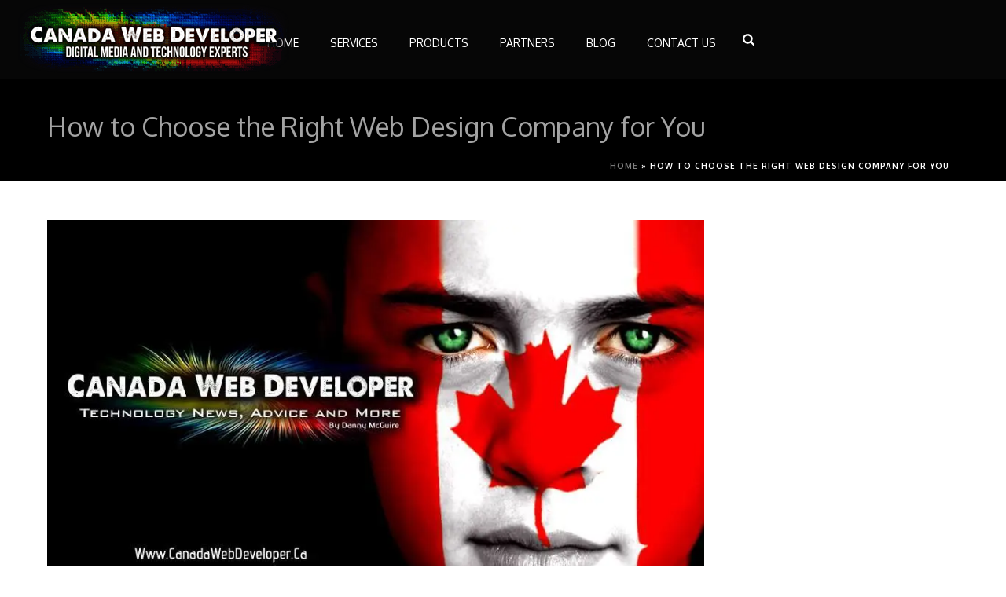

--- FILE ---
content_type: text/html; charset=UTF-8
request_url: https://www.canadawebdeveloper.ca/category/how-to-choose-the-right-web-design-company-for-you/
body_size: 24518
content:
<!DOCTYPE html>
<html lang="en-US" >
<head>
		<meta charset="UTF-8" /><meta name="viewport" content="width=device-width, initial-scale=1.0, minimum-scale=1.0, maximum-scale=1.0, user-scalable=0" /><meta http-equiv="X-UA-Compatible" content="IE=edge,chrome=1" /><meta name="format-detection" content="telephone=no"><link href="https://fonts.googleapis.com/css?family=Lato:100,100i,200,200i,300,300i,400,400i,500,500i,600,600i,700,700i,800,800i,900,900i%7COpen+Sans:100,100i,200,200i,300,300i,400,400i,500,500i,600,600i,700,700i,800,800i,900,900i%7CIndie+Flower:100,100i,200,200i,300,300i,400,400i,500,500i,600,600i,700,700i,800,800i,900,900i%7COswald:100,100i,200,200i,300,300i,400,400i,500,500i,600,600i,700,700i,800,800i,900,900i" rel="stylesheet"><script type="text/javascript">var ajaxurl = "https://www.canadawebdeveloper.ca/wp-admin/admin-ajax.php";</script><meta name='robots' content='index, follow, max-image-preview:large, max-snippet:-1, max-video-preview:-1' />
	<style>img:is([sizes="auto" i], [sizes^="auto," i]) { contain-intrinsic-size: 3000px 1500px }</style>
	
		<style id="critical-path-css" type="text/css">
			body,html{width:100%;height:100%;margin:0;padding:0}.page-preloader{top:0;left:0;z-index:999;position:fixed;height:100%;width:100%;text-align:center}.preloader-preview-area{animation-delay:-.2s;top:50%;-ms-transform:translateY(100%);transform:translateY(100%);margin-top:10px;max-height:calc(50% - 20px);opacity:1;width:100%;text-align:center;position:absolute}.preloader-logo{max-width:90%;top:50%;-ms-transform:translateY(-100%);transform:translateY(-100%);margin:-10px auto 0 auto;max-height:calc(50% - 20px);opacity:1;position:relative}.ball-pulse>div{width:15px;height:15px;border-radius:100%;margin:2px;animation-fill-mode:both;display:inline-block;animation:ball-pulse .75s infinite cubic-bezier(.2,.68,.18,1.08)}.ball-pulse>div:nth-child(1){animation-delay:-.36s}.ball-pulse>div:nth-child(2){animation-delay:-.24s}.ball-pulse>div:nth-child(3){animation-delay:-.12s}@keyframes ball-pulse{0%{transform:scale(1);opacity:1}45%{transform:scale(.1);opacity:.7}80%{transform:scale(1);opacity:1}}.ball-clip-rotate-pulse{position:relative;-ms-transform:translateY(-15px) translateX(-10px);transform:translateY(-15px) translateX(-10px);display:inline-block}.ball-clip-rotate-pulse>div{animation-fill-mode:both;position:absolute;top:0;left:0;border-radius:100%}.ball-clip-rotate-pulse>div:first-child{height:36px;width:36px;top:7px;left:-7px;animation:ball-clip-rotate-pulse-scale 1s 0s cubic-bezier(.09,.57,.49,.9) infinite}.ball-clip-rotate-pulse>div:last-child{position:absolute;width:50px;height:50px;left:-16px;top:-2px;background:0 0;border:2px solid;animation:ball-clip-rotate-pulse-rotate 1s 0s cubic-bezier(.09,.57,.49,.9) infinite;animation-duration:1s}@keyframes ball-clip-rotate-pulse-rotate{0%{transform:rotate(0) scale(1)}50%{transform:rotate(180deg) scale(.6)}100%{transform:rotate(360deg) scale(1)}}@keyframes ball-clip-rotate-pulse-scale{30%{transform:scale(.3)}100%{transform:scale(1)}}@keyframes square-spin{25%{transform:perspective(100px) rotateX(180deg) rotateY(0)}50%{transform:perspective(100px) rotateX(180deg) rotateY(180deg)}75%{transform:perspective(100px) rotateX(0) rotateY(180deg)}100%{transform:perspective(100px) rotateX(0) rotateY(0)}}.square-spin{display:inline-block}.square-spin>div{animation-fill-mode:both;width:50px;height:50px;animation:square-spin 3s 0s cubic-bezier(.09,.57,.49,.9) infinite}.cube-transition{position:relative;-ms-transform:translate(-25px,-25px);transform:translate(-25px,-25px);display:inline-block}.cube-transition>div{animation-fill-mode:both;width:15px;height:15px;position:absolute;top:-5px;left:-5px;animation:cube-transition 1.6s 0s infinite ease-in-out}.cube-transition>div:last-child{animation-delay:-.8s}@keyframes cube-transition{25%{transform:translateX(50px) scale(.5) rotate(-90deg)}50%{transform:translate(50px,50px) rotate(-180deg)}75%{transform:translateY(50px) scale(.5) rotate(-270deg)}100%{transform:rotate(-360deg)}}.ball-scale>div{border-radius:100%;margin:2px;animation-fill-mode:both;display:inline-block;height:60px;width:60px;animation:ball-scale 1s 0s ease-in-out infinite}@keyframes ball-scale{0%{transform:scale(0)}100%{transform:scale(1);opacity:0}}.line-scale>div{animation-fill-mode:both;display:inline-block;width:5px;height:50px;border-radius:2px;margin:2px}.line-scale>div:nth-child(1){animation:line-scale 1s -.5s infinite cubic-bezier(.2,.68,.18,1.08)}.line-scale>div:nth-child(2){animation:line-scale 1s -.4s infinite cubic-bezier(.2,.68,.18,1.08)}.line-scale>div:nth-child(3){animation:line-scale 1s -.3s infinite cubic-bezier(.2,.68,.18,1.08)}.line-scale>div:nth-child(4){animation:line-scale 1s -.2s infinite cubic-bezier(.2,.68,.18,1.08)}.line-scale>div:nth-child(5){animation:line-scale 1s -.1s infinite cubic-bezier(.2,.68,.18,1.08)}@keyframes line-scale{0%{transform:scaley(1)}50%{transform:scaley(.4)}100%{transform:scaley(1)}}.ball-scale-multiple{position:relative;-ms-transform:translateY(30px);transform:translateY(30px);display:inline-block}.ball-scale-multiple>div{border-radius:100%;animation-fill-mode:both;margin:2px;position:absolute;left:-30px;top:0;opacity:0;margin:0;width:50px;height:50px;animation:ball-scale-multiple 1s 0s linear infinite}.ball-scale-multiple>div:nth-child(2){animation-delay:-.2s}.ball-scale-multiple>div:nth-child(3){animation-delay:-.2s}@keyframes ball-scale-multiple{0%{transform:scale(0);opacity:0}5%{opacity:1}100%{transform:scale(1);opacity:0}}.ball-pulse-sync{display:inline-block}.ball-pulse-sync>div{width:15px;height:15px;border-radius:100%;margin:2px;animation-fill-mode:both;display:inline-block}.ball-pulse-sync>div:nth-child(1){animation:ball-pulse-sync .6s -.21s infinite ease-in-out}.ball-pulse-sync>div:nth-child(2){animation:ball-pulse-sync .6s -.14s infinite ease-in-out}.ball-pulse-sync>div:nth-child(3){animation:ball-pulse-sync .6s -70ms infinite ease-in-out}@keyframes ball-pulse-sync{33%{transform:translateY(10px)}66%{transform:translateY(-10px)}100%{transform:translateY(0)}}.transparent-circle{display:inline-block;border-top:.5em solid rgba(255,255,255,.2);border-right:.5em solid rgba(255,255,255,.2);border-bottom:.5em solid rgba(255,255,255,.2);border-left:.5em solid #fff;transform:translateZ(0);animation:transparent-circle 1.1s infinite linear;width:50px;height:50px;border-radius:50%}.transparent-circle:after{border-radius:50%;width:10em;height:10em}@keyframes transparent-circle{0%{transform:rotate(0)}100%{transform:rotate(360deg)}}.ball-spin-fade-loader{position:relative;top:-10px;left:-10px;display:inline-block}.ball-spin-fade-loader>div{width:15px;height:15px;border-radius:100%;margin:2px;animation-fill-mode:both;position:absolute;animation:ball-spin-fade-loader 1s infinite linear}.ball-spin-fade-loader>div:nth-child(1){top:25px;left:0;animation-delay:-.84s;-webkit-animation-delay:-.84s}.ball-spin-fade-loader>div:nth-child(2){top:17.05px;left:17.05px;animation-delay:-.72s;-webkit-animation-delay:-.72s}.ball-spin-fade-loader>div:nth-child(3){top:0;left:25px;animation-delay:-.6s;-webkit-animation-delay:-.6s}.ball-spin-fade-loader>div:nth-child(4){top:-17.05px;left:17.05px;animation-delay:-.48s;-webkit-animation-delay:-.48s}.ball-spin-fade-loader>div:nth-child(5){top:-25px;left:0;animation-delay:-.36s;-webkit-animation-delay:-.36s}.ball-spin-fade-loader>div:nth-child(6){top:-17.05px;left:-17.05px;animation-delay:-.24s;-webkit-animation-delay:-.24s}.ball-spin-fade-loader>div:nth-child(7){top:0;left:-25px;animation-delay:-.12s;-webkit-animation-delay:-.12s}.ball-spin-fade-loader>div:nth-child(8){top:17.05px;left:-17.05px;animation-delay:0s;-webkit-animation-delay:0s}@keyframes ball-spin-fade-loader{50%{opacity:.3;transform:scale(.4)}100%{opacity:1;transform:scale(1)}}		</style>

		
	<!-- This site is optimized with the Yoast SEO plugin v26.0 - https://yoast.com/wordpress/plugins/seo/ -->
	<title>How to Choose the Right Web Design Company for You Archives - Canada Web Developer | Web, Graphic, Hosting and IT Solutions</title>
	<link rel="canonical" href="https://www.canadawebdeveloper.ca/category/how-to-choose-the-right-web-design-company-for-you/" />
	<meta property="og:locale" content="en_US" />
	<meta property="og:type" content="article" />
	<meta property="og:title" content="How to Choose the Right Web Design Company for You Archives - Canada Web Developer | Web, Graphic, Hosting and IT Solutions" />
	<meta property="og:url" content="https://www.canadawebdeveloper.ca/category/how-to-choose-the-right-web-design-company-for-you/" />
	<meta property="og:site_name" content="Canada Web Developer | Web, Graphic, Hosting and IT Solutions" />
	<script type="application/ld+json" class="yoast-schema-graph">{"@context":"https://schema.org","@graph":[{"@type":"CollectionPage","@id":"https://www.canadawebdeveloper.ca/category/how-to-choose-the-right-web-design-company-for-you/","url":"https://www.canadawebdeveloper.ca/category/how-to-choose-the-right-web-design-company-for-you/","name":"How to Choose the Right Web Design Company for You Archives - Canada Web Developer | Web, Graphic, Hosting and IT Solutions","isPartOf":{"@id":"https://www.canadawebdeveloper.ca/#website"},"primaryImageOfPage":{"@id":"https://www.canadawebdeveloper.ca/category/how-to-choose-the-right-web-design-company-for-you/#primaryimage"},"image":{"@id":"https://www.canadawebdeveloper.ca/category/how-to-choose-the-right-web-design-company-for-you/#primaryimage"},"thumbnailUrl":"https://i0.wp.com/www.canadawebdeveloper.ca/wp-content/uploads/2015/02/FeaturedPicture.jpg?fit=893%2C502&ssl=1","breadcrumb":{"@id":"https://www.canadawebdeveloper.ca/category/how-to-choose-the-right-web-design-company-for-you/#breadcrumb"},"inLanguage":"en-US"},{"@type":"ImageObject","inLanguage":"en-US","@id":"https://www.canadawebdeveloper.ca/category/how-to-choose-the-right-web-design-company-for-you/#primaryimage","url":"https://i0.wp.com/www.canadawebdeveloper.ca/wp-content/uploads/2015/02/FeaturedPicture.jpg?fit=893%2C502&ssl=1","contentUrl":"https://i0.wp.com/www.canadawebdeveloper.ca/wp-content/uploads/2015/02/FeaturedPicture.jpg?fit=893%2C502&ssl=1","width":893,"height":502,"caption":"Technology News, Advice and More | Web Solutions, Development Services, Cloud Hosting, Professional Web Site Installation Services and more by Canada Web Developer"},{"@type":"BreadcrumbList","@id":"https://www.canadawebdeveloper.ca/category/how-to-choose-the-right-web-design-company-for-you/#breadcrumb","itemListElement":[{"@type":"ListItem","position":1,"name":"Home","item":"https://www.canadawebdeveloper.ca/"},{"@type":"ListItem","position":2,"name":"How to Choose the Right Web Design Company for You"}]},{"@type":"WebSite","@id":"https://www.canadawebdeveloper.ca/#website","url":"https://www.canadawebdeveloper.ca/","name":"Canada Web Developer | Web, Graphic, Hosting and IT Solutions","description":"Powered by WebCore Dynamic Website Platform","potentialAction":[{"@type":"SearchAction","target":{"@type":"EntryPoint","urlTemplate":"https://www.canadawebdeveloper.ca/?s={search_term_string}"},"query-input":{"@type":"PropertyValueSpecification","valueRequired":true,"valueName":"search_term_string"}}],"inLanguage":"en-US"}]}</script>
	<!-- / Yoast SEO plugin. -->


<link rel='dns-prefetch' href='//stats.wp.com' />
<link rel='preconnect' href='//i0.wp.com' />
<link rel="alternate" type="application/rss+xml" title="Canada Web Developer |  Web, Graphic, Hosting and IT Solutions &raquo; Feed" href="https://www.canadawebdeveloper.ca/feed/" />

<link rel="shortcut icon" href="https://www.canadawebdeveloper.ca/wp-content/uploads/2016/10/mainsmall.png"  />
<link rel="alternate" type="application/rss+xml" title="Canada Web Developer |  Web, Graphic, Hosting and IT Solutions &raquo; How to Choose the Right Web Design Company for You Category Feed" href="https://www.canadawebdeveloper.ca/category/how-to-choose-the-right-web-design-company-for-you/feed/" />
<script type="text/javascript">window.abb = {};php = {};window.PHP = {};PHP.ajax = "https://www.canadawebdeveloper.ca/wp-admin/admin-ajax.php";PHP.wp_p_id = "";var mk_header_parallax, mk_banner_parallax, mk_page_parallax, mk_footer_parallax, mk_body_parallax;var mk_images_dir = "https://www.canadawebdeveloper.ca/wp-content/themes/jupiter/assets/images",mk_theme_js_path = "https://www.canadawebdeveloper.ca/wp-content/themes/jupiter/assets/js",mk_theme_dir = "https://www.canadawebdeveloper.ca/wp-content/themes/jupiter",mk_captcha_placeholder = "Enter Captcha",mk_captcha_invalid_txt = "Invalid. Try again.",mk_captcha_correct_txt = "Captcha correct.",mk_responsive_nav_width = 1200,mk_vertical_header_back = "Back",mk_vertical_header_anim = "2",mk_check_rtl = true,mk_grid_width = 1200,mk_ajax_search_option = "fullscreen_search",mk_preloader_bg_color = "#000000",mk_accent_color = "#00afec",mk_go_to_top =  "true",mk_smooth_scroll =  "true",mk_preloader_bar_color = "#00afec",mk_preloader_logo = "https://www.canadawebdeveloper.ca/wp-content/uploads/2017/06/stickylogo.png";mk_typekit_id   = "",mk_google_fonts = ["Oxygen:100italic,200italic,300italic,400italic,500italic,600italic,700italic,800italic,900italic,100,200,300,400,500,600,700,800,900","Oxygen:100italic,200italic,300italic,400italic,500italic,600italic,700italic,800italic,900italic,100,200,300,400,500,600,700,800,900","Titillium Web:100italic,200italic,300italic,400italic,500italic,600italic,700italic,800italic,900italic,100,200,300,400,500,600,700,800,900"],mk_global_lazyload = false;</script><link rel='stylesheet' id='layerslider-css' href='https://www.canadawebdeveloper.ca/wp-content/plugins/LayerSlider/assets/static/layerslider/css/layerslider.css?ver=7.15.1' type='text/css' media='all' />
<link rel='stylesheet' id='wp-block-library-css' href='https://www.canadawebdeveloper.ca/wp-includes/css/dist/block-library/style.min.css?ver=6.8.2' type='text/css' media='all' />
<style id='wp-block-library-theme-inline-css' type='text/css'>
.wp-block-audio :where(figcaption){color:#555;font-size:13px;text-align:center}.is-dark-theme .wp-block-audio :where(figcaption){color:#ffffffa6}.wp-block-audio{margin:0 0 1em}.wp-block-code{border:1px solid #ccc;border-radius:4px;font-family:Menlo,Consolas,monaco,monospace;padding:.8em 1em}.wp-block-embed :where(figcaption){color:#555;font-size:13px;text-align:center}.is-dark-theme .wp-block-embed :where(figcaption){color:#ffffffa6}.wp-block-embed{margin:0 0 1em}.blocks-gallery-caption{color:#555;font-size:13px;text-align:center}.is-dark-theme .blocks-gallery-caption{color:#ffffffa6}:root :where(.wp-block-image figcaption){color:#555;font-size:13px;text-align:center}.is-dark-theme :root :where(.wp-block-image figcaption){color:#ffffffa6}.wp-block-image{margin:0 0 1em}.wp-block-pullquote{border-bottom:4px solid;border-top:4px solid;color:currentColor;margin-bottom:1.75em}.wp-block-pullquote cite,.wp-block-pullquote footer,.wp-block-pullquote__citation{color:currentColor;font-size:.8125em;font-style:normal;text-transform:uppercase}.wp-block-quote{border-left:.25em solid;margin:0 0 1.75em;padding-left:1em}.wp-block-quote cite,.wp-block-quote footer{color:currentColor;font-size:.8125em;font-style:normal;position:relative}.wp-block-quote:where(.has-text-align-right){border-left:none;border-right:.25em solid;padding-left:0;padding-right:1em}.wp-block-quote:where(.has-text-align-center){border:none;padding-left:0}.wp-block-quote.is-large,.wp-block-quote.is-style-large,.wp-block-quote:where(.is-style-plain){border:none}.wp-block-search .wp-block-search__label{font-weight:700}.wp-block-search__button{border:1px solid #ccc;padding:.375em .625em}:where(.wp-block-group.has-background){padding:1.25em 2.375em}.wp-block-separator.has-css-opacity{opacity:.4}.wp-block-separator{border:none;border-bottom:2px solid;margin-left:auto;margin-right:auto}.wp-block-separator.has-alpha-channel-opacity{opacity:1}.wp-block-separator:not(.is-style-wide):not(.is-style-dots){width:100px}.wp-block-separator.has-background:not(.is-style-dots){border-bottom:none;height:1px}.wp-block-separator.has-background:not(.is-style-wide):not(.is-style-dots){height:2px}.wp-block-table{margin:0 0 1em}.wp-block-table td,.wp-block-table th{word-break:normal}.wp-block-table :where(figcaption){color:#555;font-size:13px;text-align:center}.is-dark-theme .wp-block-table :where(figcaption){color:#ffffffa6}.wp-block-video :where(figcaption){color:#555;font-size:13px;text-align:center}.is-dark-theme .wp-block-video :where(figcaption){color:#ffffffa6}.wp-block-video{margin:0 0 1em}:root :where(.wp-block-template-part.has-background){margin-bottom:0;margin-top:0;padding:1.25em 2.375em}
</style>
<style id='classic-theme-styles-inline-css' type='text/css'>
/*! This file is auto-generated */
.wp-block-button__link{color:#fff;background-color:#32373c;border-radius:9999px;box-shadow:none;text-decoration:none;padding:calc(.667em + 2px) calc(1.333em + 2px);font-size:1.125em}.wp-block-file__button{background:#32373c;color:#fff;text-decoration:none}
</style>
<link rel='stylesheet' id='mediaelement-css' href='https://www.canadawebdeveloper.ca/wp-includes/js/mediaelement/mediaelementplayer-legacy.min.css?ver=4.2.17' type='text/css' media='all' />
<link rel='stylesheet' id='wp-mediaelement-css' href='https://www.canadawebdeveloper.ca/wp-includes/js/mediaelement/wp-mediaelement.min.css?ver=6.8.2' type='text/css' media='all' />
<style id='jetpack-sharing-buttons-style-inline-css' type='text/css'>
.jetpack-sharing-buttons__services-list{display:flex;flex-direction:row;flex-wrap:wrap;gap:0;list-style-type:none;margin:5px;padding:0}.jetpack-sharing-buttons__services-list.has-small-icon-size{font-size:12px}.jetpack-sharing-buttons__services-list.has-normal-icon-size{font-size:16px}.jetpack-sharing-buttons__services-list.has-large-icon-size{font-size:24px}.jetpack-sharing-buttons__services-list.has-huge-icon-size{font-size:36px}@media print{.jetpack-sharing-buttons__services-list{display:none!important}}.editor-styles-wrapper .wp-block-jetpack-sharing-buttons{gap:0;padding-inline-start:0}ul.jetpack-sharing-buttons__services-list.has-background{padding:1.25em 2.375em}
</style>
<style id='global-styles-inline-css' type='text/css'>
:root{--wp--preset--aspect-ratio--square: 1;--wp--preset--aspect-ratio--4-3: 4/3;--wp--preset--aspect-ratio--3-4: 3/4;--wp--preset--aspect-ratio--3-2: 3/2;--wp--preset--aspect-ratio--2-3: 2/3;--wp--preset--aspect-ratio--16-9: 16/9;--wp--preset--aspect-ratio--9-16: 9/16;--wp--preset--color--black: #000000;--wp--preset--color--cyan-bluish-gray: #abb8c3;--wp--preset--color--white: #ffffff;--wp--preset--color--pale-pink: #f78da7;--wp--preset--color--vivid-red: #cf2e2e;--wp--preset--color--luminous-vivid-orange: #ff6900;--wp--preset--color--luminous-vivid-amber: #fcb900;--wp--preset--color--light-green-cyan: #7bdcb5;--wp--preset--color--vivid-green-cyan: #00d084;--wp--preset--color--pale-cyan-blue: #8ed1fc;--wp--preset--color--vivid-cyan-blue: #0693e3;--wp--preset--color--vivid-purple: #9b51e0;--wp--preset--gradient--vivid-cyan-blue-to-vivid-purple: linear-gradient(135deg,rgba(6,147,227,1) 0%,rgb(155,81,224) 100%);--wp--preset--gradient--light-green-cyan-to-vivid-green-cyan: linear-gradient(135deg,rgb(122,220,180) 0%,rgb(0,208,130) 100%);--wp--preset--gradient--luminous-vivid-amber-to-luminous-vivid-orange: linear-gradient(135deg,rgba(252,185,0,1) 0%,rgba(255,105,0,1) 100%);--wp--preset--gradient--luminous-vivid-orange-to-vivid-red: linear-gradient(135deg,rgba(255,105,0,1) 0%,rgb(207,46,46) 100%);--wp--preset--gradient--very-light-gray-to-cyan-bluish-gray: linear-gradient(135deg,rgb(238,238,238) 0%,rgb(169,184,195) 100%);--wp--preset--gradient--cool-to-warm-spectrum: linear-gradient(135deg,rgb(74,234,220) 0%,rgb(151,120,209) 20%,rgb(207,42,186) 40%,rgb(238,44,130) 60%,rgb(251,105,98) 80%,rgb(254,248,76) 100%);--wp--preset--gradient--blush-light-purple: linear-gradient(135deg,rgb(255,206,236) 0%,rgb(152,150,240) 100%);--wp--preset--gradient--blush-bordeaux: linear-gradient(135deg,rgb(254,205,165) 0%,rgb(254,45,45) 50%,rgb(107,0,62) 100%);--wp--preset--gradient--luminous-dusk: linear-gradient(135deg,rgb(255,203,112) 0%,rgb(199,81,192) 50%,rgb(65,88,208) 100%);--wp--preset--gradient--pale-ocean: linear-gradient(135deg,rgb(255,245,203) 0%,rgb(182,227,212) 50%,rgb(51,167,181) 100%);--wp--preset--gradient--electric-grass: linear-gradient(135deg,rgb(202,248,128) 0%,rgb(113,206,126) 100%);--wp--preset--gradient--midnight: linear-gradient(135deg,rgb(2,3,129) 0%,rgb(40,116,252) 100%);--wp--preset--font-size--small: 13px;--wp--preset--font-size--medium: 20px;--wp--preset--font-size--large: 36px;--wp--preset--font-size--x-large: 42px;--wp--preset--spacing--20: 0.44rem;--wp--preset--spacing--30: 0.67rem;--wp--preset--spacing--40: 1rem;--wp--preset--spacing--50: 1.5rem;--wp--preset--spacing--60: 2.25rem;--wp--preset--spacing--70: 3.38rem;--wp--preset--spacing--80: 5.06rem;--wp--preset--shadow--natural: 6px 6px 9px rgba(0, 0, 0, 0.2);--wp--preset--shadow--deep: 12px 12px 50px rgba(0, 0, 0, 0.4);--wp--preset--shadow--sharp: 6px 6px 0px rgba(0, 0, 0, 0.2);--wp--preset--shadow--outlined: 6px 6px 0px -3px rgba(255, 255, 255, 1), 6px 6px rgba(0, 0, 0, 1);--wp--preset--shadow--crisp: 6px 6px 0px rgba(0, 0, 0, 1);}:where(.is-layout-flex){gap: 0.5em;}:where(.is-layout-grid){gap: 0.5em;}body .is-layout-flex{display: flex;}.is-layout-flex{flex-wrap: wrap;align-items: center;}.is-layout-flex > :is(*, div){margin: 0;}body .is-layout-grid{display: grid;}.is-layout-grid > :is(*, div){margin: 0;}:where(.wp-block-columns.is-layout-flex){gap: 2em;}:where(.wp-block-columns.is-layout-grid){gap: 2em;}:where(.wp-block-post-template.is-layout-flex){gap: 1.25em;}:where(.wp-block-post-template.is-layout-grid){gap: 1.25em;}.has-black-color{color: var(--wp--preset--color--black) !important;}.has-cyan-bluish-gray-color{color: var(--wp--preset--color--cyan-bluish-gray) !important;}.has-white-color{color: var(--wp--preset--color--white) !important;}.has-pale-pink-color{color: var(--wp--preset--color--pale-pink) !important;}.has-vivid-red-color{color: var(--wp--preset--color--vivid-red) !important;}.has-luminous-vivid-orange-color{color: var(--wp--preset--color--luminous-vivid-orange) !important;}.has-luminous-vivid-amber-color{color: var(--wp--preset--color--luminous-vivid-amber) !important;}.has-light-green-cyan-color{color: var(--wp--preset--color--light-green-cyan) !important;}.has-vivid-green-cyan-color{color: var(--wp--preset--color--vivid-green-cyan) !important;}.has-pale-cyan-blue-color{color: var(--wp--preset--color--pale-cyan-blue) !important;}.has-vivid-cyan-blue-color{color: var(--wp--preset--color--vivid-cyan-blue) !important;}.has-vivid-purple-color{color: var(--wp--preset--color--vivid-purple) !important;}.has-black-background-color{background-color: var(--wp--preset--color--black) !important;}.has-cyan-bluish-gray-background-color{background-color: var(--wp--preset--color--cyan-bluish-gray) !important;}.has-white-background-color{background-color: var(--wp--preset--color--white) !important;}.has-pale-pink-background-color{background-color: var(--wp--preset--color--pale-pink) !important;}.has-vivid-red-background-color{background-color: var(--wp--preset--color--vivid-red) !important;}.has-luminous-vivid-orange-background-color{background-color: var(--wp--preset--color--luminous-vivid-orange) !important;}.has-luminous-vivid-amber-background-color{background-color: var(--wp--preset--color--luminous-vivid-amber) !important;}.has-light-green-cyan-background-color{background-color: var(--wp--preset--color--light-green-cyan) !important;}.has-vivid-green-cyan-background-color{background-color: var(--wp--preset--color--vivid-green-cyan) !important;}.has-pale-cyan-blue-background-color{background-color: var(--wp--preset--color--pale-cyan-blue) !important;}.has-vivid-cyan-blue-background-color{background-color: var(--wp--preset--color--vivid-cyan-blue) !important;}.has-vivid-purple-background-color{background-color: var(--wp--preset--color--vivid-purple) !important;}.has-black-border-color{border-color: var(--wp--preset--color--black) !important;}.has-cyan-bluish-gray-border-color{border-color: var(--wp--preset--color--cyan-bluish-gray) !important;}.has-white-border-color{border-color: var(--wp--preset--color--white) !important;}.has-pale-pink-border-color{border-color: var(--wp--preset--color--pale-pink) !important;}.has-vivid-red-border-color{border-color: var(--wp--preset--color--vivid-red) !important;}.has-luminous-vivid-orange-border-color{border-color: var(--wp--preset--color--luminous-vivid-orange) !important;}.has-luminous-vivid-amber-border-color{border-color: var(--wp--preset--color--luminous-vivid-amber) !important;}.has-light-green-cyan-border-color{border-color: var(--wp--preset--color--light-green-cyan) !important;}.has-vivid-green-cyan-border-color{border-color: var(--wp--preset--color--vivid-green-cyan) !important;}.has-pale-cyan-blue-border-color{border-color: var(--wp--preset--color--pale-cyan-blue) !important;}.has-vivid-cyan-blue-border-color{border-color: var(--wp--preset--color--vivid-cyan-blue) !important;}.has-vivid-purple-border-color{border-color: var(--wp--preset--color--vivid-purple) !important;}.has-vivid-cyan-blue-to-vivid-purple-gradient-background{background: var(--wp--preset--gradient--vivid-cyan-blue-to-vivid-purple) !important;}.has-light-green-cyan-to-vivid-green-cyan-gradient-background{background: var(--wp--preset--gradient--light-green-cyan-to-vivid-green-cyan) !important;}.has-luminous-vivid-amber-to-luminous-vivid-orange-gradient-background{background: var(--wp--preset--gradient--luminous-vivid-amber-to-luminous-vivid-orange) !important;}.has-luminous-vivid-orange-to-vivid-red-gradient-background{background: var(--wp--preset--gradient--luminous-vivid-orange-to-vivid-red) !important;}.has-very-light-gray-to-cyan-bluish-gray-gradient-background{background: var(--wp--preset--gradient--very-light-gray-to-cyan-bluish-gray) !important;}.has-cool-to-warm-spectrum-gradient-background{background: var(--wp--preset--gradient--cool-to-warm-spectrum) !important;}.has-blush-light-purple-gradient-background{background: var(--wp--preset--gradient--blush-light-purple) !important;}.has-blush-bordeaux-gradient-background{background: var(--wp--preset--gradient--blush-bordeaux) !important;}.has-luminous-dusk-gradient-background{background: var(--wp--preset--gradient--luminous-dusk) !important;}.has-pale-ocean-gradient-background{background: var(--wp--preset--gradient--pale-ocean) !important;}.has-electric-grass-gradient-background{background: var(--wp--preset--gradient--electric-grass) !important;}.has-midnight-gradient-background{background: var(--wp--preset--gradient--midnight) !important;}.has-small-font-size{font-size: var(--wp--preset--font-size--small) !important;}.has-medium-font-size{font-size: var(--wp--preset--font-size--medium) !important;}.has-large-font-size{font-size: var(--wp--preset--font-size--large) !important;}.has-x-large-font-size{font-size: var(--wp--preset--font-size--x-large) !important;}
:where(.wp-block-post-template.is-layout-flex){gap: 1.25em;}:where(.wp-block-post-template.is-layout-grid){gap: 1.25em;}
:where(.wp-block-columns.is-layout-flex){gap: 2em;}:where(.wp-block-columns.is-layout-grid){gap: 2em;}
:root :where(.wp-block-pullquote){font-size: 1.5em;line-height: 1.6;}
</style>
<link rel='stylesheet' id='fc-form-css-css' href='https://www.canadawebdeveloper.ca/wp-content/plugins/formcraft3/assets/css/form.min.css?ver=3.2.10' type='text/css' media='all' />
<link rel='stylesheet' id='theme-styles-css' href='https://www.canadawebdeveloper.ca/wp-content/themes/jupiter/assets/stylesheet/min/full-styles.6.10.0.css?ver=1615529722' type='text/css' media='all' />
<style id='theme-styles-inline-css' type='text/css'>

			#wpadminbar {
				-webkit-backface-visibility: hidden;
				backface-visibility: hidden;
				-webkit-perspective: 1000;
				-ms-perspective: 1000;
				perspective: 1000;
				-webkit-transform: translateZ(0px);
				-ms-transform: translateZ(0px);
				transform: translateZ(0px);
			}
			@media screen and (max-width: 600px) {
				#wpadminbar {
					position: fixed !important;
				}
			}
		
body { background-color:#fff; } .hb-custom-header #mk-page-introduce, .mk-header { background-color:#000000;background-size:cover;-webkit-background-size:cover;-moz-background-size:cover; } .hb-custom-header > div, .mk-header-bg { background-color:#0a0a0a; } .mk-classic-nav-bg { background-color:#0a0a0a; } .master-holder-bg { background-color:#fff; } #mk-footer { background-color:#000000;background-repeat:repeat; } #mk-boxed-layout { -webkit-box-shadow:0 0 0px rgba(0, 0, 0, 0); -moz-box-shadow:0 0 0px rgba(0, 0, 0, 0); box-shadow:0 0 0px rgba(0, 0, 0, 0); } .mk-news-tab .mk-tabs-tabs .is-active a, .mk-fancy-title.pattern-style span, .mk-fancy-title.pattern-style.color-gradient span:after, .page-bg-color { background-color:#fff; } .page-title { font-size:34px; color:#a3a3a3; text-transform:none; font-weight:inherit; letter-spacing:0px; } .page-subtitle { font-size:14px; line-height:100%; color:#ffffff; font-size:14px; text-transform:none; } .header-style-1 .mk-header-padding-wrapper, .header-style-2 .mk-header-padding-wrapper, .header-style-3 .mk-header-padding-wrapper { padding-top:101px; } .mk-process-steps[max-width~="950px"] ul::before { display:none !important; } .mk-process-steps[max-width~="950px"] li { margin-bottom:30px !important; width:100% !important; text-align:center; } .mk-event-countdown-ul[max-width~="750px"] li { width:90%; display:block; margin:0 auto 15px; } body { font-family:Oxygen } h1, h2, h3, h4, h5, h6, p, a, #mk-page-introduce, .the-title, .mk-edge-title, .edge-title, .mk-edge-desc, .edge-desc, .mk-footer-copyright, .mk-content-box, .mk-blockquote, .mk-pricing-table .mk-offer-title, .mk-pricing-table .mk-pricing-plan, .mk-pricing-table .mk-pricing-price, .mk-tabs-tabs a, .mk-accordion-tab, .mk-toggle-title, .mk-dropcaps { font-family:Oxygen } .main-navigation-ul, .mk-vm-menuwrapper, .mk-button { font-family:Titillium Web } @font-face { font-family:'star'; src:url('https://www.canadawebdeveloper.ca/wp-content/themes/jupiter/assets/stylesheet/fonts/star/font.eot'); src:url('https://www.canadawebdeveloper.ca/wp-content/themes/jupiter/assets/stylesheet/fonts/star/font.eot?#iefix') format('embedded-opentype'), url('https://www.canadawebdeveloper.ca/wp-content/themes/jupiter/assets/stylesheet/fonts/star/font.woff') format('woff'), url('https://www.canadawebdeveloper.ca/wp-content/themes/jupiter/assets/stylesheet/fonts/star/font.ttf') format('truetype'), url('https://www.canadawebdeveloper.ca/wp-content/themes/jupiter/assets/stylesheet/fonts/star/font.svg#star') format('svg'); font-weight:normal; font-style:normal; } @font-face { font-family:'WooCommerce'; src:url('https://www.canadawebdeveloper.ca/wp-content/themes/jupiter/assets/stylesheet/fonts/woocommerce/font.eot'); src:url('https://www.canadawebdeveloper.ca/wp-content/themes/jupiter/assets/stylesheet/fonts/woocommerce/font.eot?#iefix') format('embedded-opentype'), url('https://www.canadawebdeveloper.ca/wp-content/themes/jupiter/assets/stylesheet/fonts/woocommerce/font.woff') format('woff'), url('https://www.canadawebdeveloper.ca/wp-content/themes/jupiter/assets/stylesheet/fonts/woocommerce/font.ttf') format('truetype'), url('https://www.canadawebdeveloper.ca/wp-content/themes/jupiter/assets/stylesheet/fonts/woocommerce/font.svg#WooCommerce') format('svg'); font-weight:normal; font-style:normal; } #mk-footer.mk-footer-unfold { position:absolute !important; }
</style>
<link rel='stylesheet' id='mkhb-render-css' href='https://www.canadawebdeveloper.ca/wp-content/themes/jupiter/header-builder/includes/assets/css/mkhb-render.css?ver=6.10.0' type='text/css' media='all' />
<link rel='stylesheet' id='mkhb-row-css' href='https://www.canadawebdeveloper.ca/wp-content/themes/jupiter/header-builder/includes/assets/css/mkhb-row.css?ver=6.10.0' type='text/css' media='all' />
<link rel='stylesheet' id='mkhb-column-css' href='https://www.canadawebdeveloper.ca/wp-content/themes/jupiter/header-builder/includes/assets/css/mkhb-column.css?ver=6.10.0' type='text/css' media='all' />
<link rel='stylesheet' id='theme-options-css' href='https://www.canadawebdeveloper.ca/wp-content/uploads/mk_assets/theme-options-production-1757394866.css?ver=1757394866' type='text/css' media='all' />
<link rel='stylesheet' id='jupiter-donut-shortcodes-css' href='https://www.canadawebdeveloper.ca/wp-content/plugins/jupiter-donut/assets/css/shortcodes-styles.min.css?ver=1.6.4' type='text/css' media='all' />
<script type="text/javascript" data-noptimize='' data-no-minify='' src="https://www.canadawebdeveloper.ca/wp-content/themes/jupiter/assets/js/plugins/wp-enqueue/min/webfontloader.js?ver=6.8.2" id="mk-webfontloader-js"></script>
<script type="text/javascript" id="mk-webfontloader-js-after">
/* <![CDATA[ */
WebFontConfig = {
	timeout: 2000
}

if ( mk_typekit_id.length > 0 ) {
	WebFontConfig.typekit = {
		id: mk_typekit_id
	}
}

if ( mk_google_fonts.length > 0 ) {
	WebFontConfig.google = {
		families:  mk_google_fonts
	}
}

if ( (mk_google_fonts.length > 0 || mk_typekit_id.length > 0) && navigator.userAgent.indexOf("Speed Insights") == -1) {
	WebFont.load( WebFontConfig );
}
		
/* ]]> */
</script>
<script type="text/javascript" src="https://www.canadawebdeveloper.ca/wp-includes/js/jquery/jquery.min.js?ver=3.7.1" id="jquery-core-js"></script>
<script type="text/javascript" src="https://www.canadawebdeveloper.ca/wp-includes/js/jquery/jquery-migrate.min.js?ver=3.4.1" id="jquery-migrate-js"></script>
<script></script><meta name="generator" content="Powered by LayerSlider 7.15.1 - Build Heros, Sliders, and Popups. Create Animations and Beautiful, Rich Web Content as Easy as Never Before on WordPress." />
<!-- LayerSlider updates and docs at: https://layerslider.com -->
<link rel="https://api.w.org/" href="https://www.canadawebdeveloper.ca/wp-json/" /><link rel="alternate" title="JSON" type="application/json" href="https://www.canadawebdeveloper.ca/wp-json/wp/v2/categories/816" /><link rel="EditURI" type="application/rsd+xml" title="RSD" href="https://www.canadawebdeveloper.ca/xmlrpc.php?rsd" />
<meta name="generator" content="WordPress 6.8.2" />
	<style>img#wpstats{display:none}</style>
		<meta itemprop="author" content="CanadaWebDeveloper" /><meta itemprop="datePublished" content="July 17, 2013" /><meta itemprop="dateModified" content="February 18, 2015" /><meta itemprop="publisher" content="Canada Web Developer |  Web, Graphic, Hosting and IT Solutions" /><script> var isTest = false; </script><meta name="generator" content="Powered by WPBakery Page Builder - drag and drop page builder for WordPress."/>
<meta name="generator" content="Jupiter 6.10.0" /><noscript><style> .wpb_animate_when_almost_visible { opacity: 1; }</style></noscript>	</head>

<body class="archive category category-how-to-choose-the-right-web-design-company-for-you category-816 wp-theme-jupiter wpb-js-composer js-comp-ver-8.6.1 vc_responsive" itemscope="itemscope" itemtype="https://schema.org/WebPage"  data-adminbar="">
	<div class="mk-body-loader-overlay page-preloader" style="background-color:#000000;"><img alt="Canada Web Developer |  Web, Graphic, Hosting and IT Solutions" class="preloader-logo" src="https://www.canadawebdeveloper.ca/wp-content/uploads/2017/06/stickylogo.png" width="300" height="80" > <div class="preloader-preview-area">  <div class="ball-clip-rotate-pulse">
                            <div style="background-color: #7c7c7c"></div>
                            <div style="border-color: #7c7c7c transparent #7c7c7c transparent;"></div>
                        </div>  </div></div>
	<!-- Target for scroll anchors to achieve native browser bahaviour + possible enhancements like smooth scrolling -->
	<div id="top-of-page"></div>

		<div id="mk-boxed-layout">

			<div id="mk-theme-container" >

				 
    <header data-height='100'
                data-sticky-height='50'
                data-responsive-height='90'
                data-transparent-skin=''
                data-header-style='1'
                data-sticky-style='slide'
                data-sticky-offset='40%' id="mk-header-1" class="mk-header header-style-1 header-align-center  toolbar-false menu-hover-1 sticky-style-slide mk-background-stretch full-header " role="banner" itemscope="itemscope" itemtype="https://schema.org/WPHeader" >
                    <div class="mk-header-holder">
                                                <div class="mk-header-inner add-header-height">

                    <div class="mk-header-bg "></div>

                    
                    
                            <div class="mk-header-nav-container one-row-style menu-hover-style-1" role="navigation" itemscope="itemscope" itemtype="https://schema.org/SiteNavigationElement" >
                                <nav class="mk-main-navigation js-main-nav"><ul id="menu-main-navigation" class="main-navigation-ul"><li id="menu-item-4408" class="menu-item menu-item-type-post_type menu-item-object-page menu-item-home no-mega-menu"><a class="menu-item-link js-smooth-scroll"  href="https://www.canadawebdeveloper.ca/">Home</a></li>
<li id="menu-item-4409" class="menu-item menu-item-type-post_type menu-item-object-page menu-item-has-children has-mega-menu"><a class="menu-item-link js-smooth-scroll"  href="https://www.canadawebdeveloper.ca/services/">Services</a>
<ul style="background-color: hsla(0, 0%, 0%, 0.90);" class="sub-menu mega_col_4">
	<li id="menu-item-6254" class="menu-item menu-item-type-custom menu-item-object-custom menu-item-has-children mega_col_4 mk_mega_first"><div class="megamenu-title"><svg  class="mk-svg-icon" data-name="mk-moon-atom-2" data-cacheid="icon-690eedd5b36bf" style=" height:16px; width: 16px; "  xmlns="http://www.w3.org/2000/svg" viewBox="0 0 512 512"><path d="M415.962 376.648zm1.063-152.648c52.192 49.905 77.541 98.79 60.677 128-9.63 16.678-31.68 24.648-61.74 24.648v-24c21.072 0 36.383-4.729 40.956-12.648 3.609-6.252 1.6-15.865-.723-22.829-4.453-13.355-14.144-29.332-28.021-46.202-8.424-10.239-18.135-20.561-28.937-30.821-14.882 12.849-31.438 25.629-49.398 38.029-1.757 21.74-4.545 42.458-8.229 61.759 28.095 8.333 53.593 12.709 74.341 12.711l.011 24h-.013c-22.587-.002-49.698-4.516-79.437-13.202-17.12 70.159-46.783 116.555-80.512 116.555s-63.392-46.396-80.514-116.551c-29.737 8.686-56.849 13.199-79.436 13.199-30.06 0-52.124-7.971-61.753-24.648-16.865-29.21 8.483-78.095 60.676-128-52.193-49.904-77.541-98.79-60.676-128 9.63-16.68 31.685-24.647 61.753-24.647 22.586 0 49.698 4.515 79.436 13.2 17.122-70.157 46.784-116.553 80.514-116.553 33.729 0 63.392 46.396 80.514 116.551 29.737-8.687 56.85-13.199 79.437-13.199 30.06 0 52.124 7.972 61.753 24.648 16.862 29.209-8.485 78.096-60.679 128zm-35.754 0c-9.31-7.938-19.227-15.792-29.679-23.494.265 7.738.408 15.571.408 23.494 0 7.922-.143 15.755-.406 23.494 10.452-7.702 20.369-15.556 29.677-23.494zm-62.625-108.434c-11.527 4.098-23.281 8.76-35.135 13.934 6.813 3.631 13.647 7.412 20.487 11.361 6.861 3.961 13.573 8 20.144 12.099-1.441-12.883-3.281-25.38-5.496-37.394zm-26.646 46.08c-11.891-6.864-23.938-13.315-36-19.308-12.062 5.991-24.11 12.442-36 19.308-11.988 6.922-23.596 14.113-34.749 21.506-.825 13.356-1.251 27.005-1.251 40.848s.426 27.492 1.251 40.847c11.153 7.393 22.761 14.585 34.749 21.507 11.89 6.864 23.938 13.315 36 19.307 12.062-5.991 24.109-12.442 36-19.307 11.988-6.921 23.596-14.115 34.749-21.507.825-13.355 1.251-27.004 1.251-40.847s-.426-27.492-1.251-40.848c-11.153-7.392-22.761-14.586-34.749-21.506zm-104.144-8.686c6.57-4.099 13.282-8.138 20.144-12.099 6.84-3.949 13.673-7.73 20.487-11.361-11.852-5.174-23.607-9.835-35.133-13.932-2.215 12.013-4.056 24.51-5.498 37.392zm-27.45 47.545c-10.452 7.703-20.37 15.558-29.679 23.495 9.309 7.938 19.227 15.792 29.679 23.495-.264-7.74-.406-15.572-.406-23.495s.142-15.756.406-23.495zm32.948 131.927c11.526-4.097 23.281-8.759 35.133-13.932-6.813-3.631-13.647-7.412-20.487-11.361-6.861-3.961-13.573-8.001-20.144-12.099 1.442 12.882 3.283 25.379 5.498 37.392zm110.646-25.293c-6.84 3.949-13.673 7.73-20.486 11.361 11.853 5.173 23.606 9.834 35.134 13.931 2.215-12.012 4.055-24.508 5.496-37.391-6.571 4.098-13.283 8.137-20.144 12.099zm-93.41 89.453c7.67 20.454 16.661 36.834 26.001 47.368 4.869 5.493 12.189 12.04 19.409 12.04 7.221 0 14.539-6.547 19.409-12.04 9.34-10.534 18.329-26.914 26.001-47.368 4.656-12.417 8.739-25.989 12.225-40.476-18.568-6.463-37.916-14.412-57.634-23.766-19.719 9.355-39.066 17.304-57.635 23.768 3.485 14.486 7.568 28.058 12.224 40.474zm-126.765-125.623c-13.878 16.87-23.568 32.846-28.021 46.202-2.322 6.963-4.332 16.577-.722 22.829 4.572 7.919 19.888 12.647 40.969 12.648h.002c20.746 0 46.243-4.376 74.337-12.709-3.684-19.302-6.471-40.02-8.228-61.761-17.96-12.399-34.518-25.18-49.4-38.029-10.802 10.26-20.513 20.581-28.937 30.82zm12.225-175.615c-21.081 0-36.396 4.728-40.968 12.646-3.61 6.252-1.6 15.865.722 22.829 4.453 13.354 14.143 29.331 28.021 46.2 8.424 10.24 18.135 20.562 28.937 30.822 14.881-12.851 31.439-25.631 49.399-38.029 1.757-21.741 4.544-42.458 8.228-61.762-28.095-8.331-53.592-12.706-74.339-12.706zm205.36-43.946c-7.671-20.455-16.661-36.834-26.001-47.369-4.87-5.492-12.188-12.039-19.409-12.039-7.22 0-14.54 6.547-19.409 12.039-9.34 10.535-18.331 26.914-26.001 47.368-4.656 12.417-8.739 25.989-12.225 40.476 18.569 6.465 37.916 14.412 57.634 23.768 19.72-9.355 39.065-17.305 57.635-23.769-3.486-14.486-7.568-28.058-12.224-40.474zm154.785 79.42c2.321-6.963 4.332-16.576.723-22.828-4.573-7.92-19.889-12.648-40.969-12.648-20.748 0-46.245 4.377-74.339 12.709 3.684 19.303 6.472 40.021 8.229 61.762 17.96 12.4 34.518 25.181 49.398 38.029 10.802-10.261 20.513-20.582 28.937-30.82 13.879-16.872 23.568-32.848 28.021-46.204zm-240.195 93.172a40 40 4860 1 0 80 0 40 40 4860 1 0-80 0z" transform="scale(1 -1) translate(0 -480)"/></svg>Design Services</div>
	<ul style="" class="sub-menu mega_col_4">
		<li id="menu-item-6295" class="menu-item menu-item-type-post_type menu-item-object-page"><a class="menu-item-link js-smooth-scroll"  href="https://www.canadawebdeveloper.ca/services/graphic-design-services-for-small-and-medium-businesses/">Graphic Design Services for Small and Medium Businesses</a></li>
		<li id="menu-item-6252" class="menu-item menu-item-type-post_type menu-item-object-page"><a class="menu-item-link js-smooth-scroll"  href="https://www.canadawebdeveloper.ca/services/web-design-services/">Web Design and Development Services</a></li>
		<li id="menu-item-6599" class="menu-item menu-item-type-post_type menu-item-object-page"><a class="menu-item-link js-smooth-scroll"  href="https://www.canadawebdeveloper.ca/services/wordpress-professional-services/">WordPress Professional Services</a></li>
	</ul>
</li>
	<li id="menu-item-6253" class="menu-item menu-item-type-custom menu-item-object-custom menu-item-has-children mega_col_4"><div class="megamenu-title"><svg  class="mk-svg-icon" data-name="mk-moon-cabinet" data-cacheid="icon-690eedd5b41aa" style=" height:16px; width: 16px; "  xmlns="http://www.w3.org/2000/svg" viewBox="0 0 512 512"><path d="M352 0h-192l-96 64v128h384v-128l-96-64zm-32 160h-32v-21.333c0-5.867-4.8-10.667-10.667-10.667h-42.666c-5.866 0-10.667 4.8-10.667 10.667v21.333h-32v-53.333c0-5.867 4.801-10.667 10.667-10.667h106.665c5.867 0 10.668 4.8 10.668 10.667v53.333zm-256 192.001h384v-128.001h-384v128.001zm128-85.335c0-5.867 4.801-10.666 10.667-10.666h106.665c5.867 0 10.668 4.799 10.668 10.666v53.334h-32v-21.334c0-5.867-4.8-10.666-10.667-10.666h-42.666c-5.866 0-10.667 4.799-10.667 10.666v21.334h-32v-53.334zm-128 245.334h384v-127.999h-384v127.999zm128-85.334c0-5.867 4.801-10.666 10.667-10.666h106.665c5.867 0 10.668 4.799 10.668 10.666v53.334h-32v-21.334c0-5.867-4.8-10.666-10.667-10.666h-42.666c-5.866 0-10.667 4.799-10.667 10.666v21.334h-32v-53.334z"/></svg>Hosting Services</div>
	<ul style="" class="sub-menu mega_col_4">
		<li id="menu-item-6248" class="menu-item menu-item-type-post_type menu-item-object-page"><a class="menu-item-link js-smooth-scroll"  href="https://www.canadawebdeveloper.ca/services/web-hosting-services/">Shared Hosting</a></li>
		<li id="menu-item-6249" class="menu-item menu-item-type-post_type menu-item-object-page"><a class="menu-item-link js-smooth-scroll"  href="https://www.canadawebdeveloper.ca/services/premium-web-hosting-services-by-canada-web-developer/">Premium Hosting</a></li>
		<li id="menu-item-6247" class="menu-item menu-item-type-post_type menu-item-object-page"><a class="menu-item-link js-smooth-scroll"  href="https://www.canadawebdeveloper.ca/services/fully-managed-vps-virtual-servers-for-web-pros/">VPS Hosting</a></li>
		<li id="menu-item-6251" class="menu-item menu-item-type-post_type menu-item-object-page"><a class="menu-item-link js-smooth-scroll"  href="https://www.canadawebdeveloper.ca/services/vpn-virtual-private-network-services-private-internet-access/">VPN Hosting</a></li>
	</ul>
</li>
	<li id="menu-item-6255" class="menu-item menu-item-type-custom menu-item-object-custom menu-item-has-children mega_col_4"><div class="megamenu-title"><svg  class="mk-svg-icon" data-name="mk-moon-screen-3" data-cacheid="icon-690eedd5b4d25" style=" height:16px; width: 16px; "  xmlns="http://www.w3.org/2000/svg" viewBox="0 0 512 512"><path d="M48 236h285l-14-8h-271zm0-16h257l-14-8h-243zm0-16h229l-14-8h-215zm0-16h201l-14-8h-187zm0 64h313l-14-8h-299zm0 16h341l-14-8h-327zm0 16h369l-14-8h-355zm0-192h33l-14-8h-19zm0 200v8h397l-14-8zm0-184h61l-14-8h-47zm0 16h89l-14-8h-75zm0 32h145l-14-8h-131zm0-16h117l-14-8h-103zm0 32h173l-14-8h-159zm-48-140v320h512v-320h-512zm480 288h-448v-256h448v256zm-144 64h-160l-16 64-32 32h256l-32-32z"/></svg>MultiMedia Services</div>
	<ul style="" class="sub-menu mega_col_4">
		<li id="menu-item-6276" class="menu-item menu-item-type-post_type menu-item-object-page"><a class="menu-item-link js-smooth-scroll"  href="https://www.canadawebdeveloper.ca/services/streaming-media-solutions-multimedia-streaming-solutions/">Streaming Media Solutions | Multimedia Streaming Solutions</a></li>
		<li id="menu-item-6281" class="menu-item menu-item-type-post_type menu-item-object-page"><a class="menu-item-link js-smooth-scroll"  href="https://www.canadawebdeveloper.ca/services/music-production-and-engineering/">Music Production and Engineering Services</a></li>
		<li id="menu-item-6270" class="menu-item menu-item-type-post_type menu-item-object-page"><a class="menu-item-link js-smooth-scroll"  href="https://www.canadawebdeveloper.ca/services/online-tv/">Online TV by Canada Web Developer | Free Internet TV Channel</a></li>
	</ul>
</li>
	<li id="menu-item-6256" class="menu-item menu-item-type-custom menu-item-object-custom menu-item-has-children mega_col_4"><div class="megamenu-title"><svg  class="mk-svg-icon" data-name="mk-moon-meter-fast" data-cacheid="icon-690eedd5b57bd" style=" height:16px; width: 16px; "  xmlns="http://www.w3.org/2000/svg" viewBox="0 0 512 512"><path d="M416 384h96c0-141.386-114.615-256-256-256s-256 114.614-256 256h32c0-106.039 85.961-192 192-192 56.409 0 107.136 24.326 142.263 63.061l-100.217 80.174c-3.245-.665-6.604-1.016-10.046-1.016-27.493 0-49.78 22.289-49.78 49.781s22.287 49.779 49.78 49.779c27.492 0 49.778-22.287 49.778-49.779 0-3.44-.349-6.802-1.014-10.047l78.166-97.707c20.873 30.723 33.07 67.813 33.07 107.754z"/></svg>Expert Services</div>
	<ul style="" class="sub-menu mega_col_4">
		<li id="menu-item-6306" class="menu-item menu-item-type-post_type menu-item-object-page"><a class="menu-item-link js-smooth-scroll"  href="https://www.canadawebdeveloper.ca/services/comprehensive-it-support-services-for-business/">Comprehensive IT Support Services For Business</a></li>
		<li id="menu-item-6294" class="menu-item menu-item-type-post_type menu-item-object-page"><a class="menu-item-link js-smooth-scroll"  href="https://www.canadawebdeveloper.ca/services/graphic-design-services-for-small-and-medium-businesses/">Graphic Design Services for Small and Medium Businesses</a></li>
		<li id="menu-item-6286" class="menu-item menu-item-type-post_type menu-item-object-page"><a class="menu-item-link js-smooth-scroll"  href="https://www.canadawebdeveloper.ca/services/professional-interpretation-and-translation-services/">Professional Interpretation and Translation Services</a></li>
		<li id="menu-item-6250" class="menu-item menu-item-type-post_type menu-item-object-page"><a class="menu-item-link js-smooth-scroll"  href="https://www.canadawebdeveloper.ca/services/professional-seo-search-engine-optimization-services/">Search Engine Optimization | Affordable SEO Services</a></li>
	</ul>
</li>
</ul>
</li>
<li id="menu-item-6318" class="menu-item menu-item-type-custom menu-item-object-custom menu-item-has-children has-mega-menu"><a class="menu-item-link js-smooth-scroll"  href="#">Products</a>
<ul style="background-color: hsla(0, 0%, 0%, 0.90);" class="sub-menu mega_col_3">
	<li id="menu-item-6322" class="menu-item menu-item-type-custom menu-item-object-custom menu-item-has-children mega_col_3 mk_mega_first"><div class="megamenu-title"><svg  class="mk-svg-icon" data-name="mk-li-web" data-cacheid="icon-690eedd5b6043" style=" height:16px; width: 16px; "  xmlns="http://www.w3.org/2000/svg" viewBox="0 0 512 512"><path d="M256 4.877c-138.69 0-251.123 112.425-251.123 251.123 0 138.681 112.433 251.123 251.123 251.123 138.689 0 251.123-112.442 251.123-251.123 0-138.698-112.434-251.123-251.123-251.123zm219.104 235.397h-90.914c-1.372-38.104-7.671-73.74-17.78-104.747 17.366-8.537 33.598-18.99 48.419-31.13 34.295 35.912 56.543 83.35 60.275 135.877zm-203.409-201.739c30.363 8.645 57.262 41.89 75.004 88.669-23.343 9.794-48.58 15.925-75.004 17.672v-106.341zm39.407 4.721c34.9 9.058 66.459 26.486 92.393 50.013-13.066 10.53-27.259 19.727-42.396 27.314-12.706-33.031-29.903-59.823-49.997-77.327zm-70.797-4.721v106.341c-26.424-1.747-51.661-7.848-74.997-17.641 17.734-46.78 44.626-80.04 74.997-88.7zm-89.382 82.033c-15.136-7.603-29.374-16.738-42.449-27.283 25.95-23.543 57.539-40.986 92.47-50.028-20.102 17.488-37.314 44.28-50.021 77.311zm89.382 40.05v79.656h-96.77c1.357-35.499 7.25-68.958 16.562-98.126 24.953 10.346 51.952 16.722 80.208 18.47zm0 111.047v85.327c-27.635 1.701-54.044 7.878-78.537 17.81-10.269-30.333-16.799-65.6-18.232-103.137h96.769zm0 101.068v100.654c-29.291-8.353-55.348-39.59-73.081-83.794 22.807-9.319 47.385-15.159 73.081-16.86zm-39.254 96.041c-33.475-8.661-63.854-25.061-89.175-47.132 12.668-9.84 26.348-18.439 40.878-25.566 12.531 30.946 29.107 56.037 48.297 72.698zm70.644 4.629v-100.67c25.704 1.701 50.289 7.51 73.096 16.845-17.733 44.219-43.798 75.471-73.096 83.825zm87.55-77.296c14.531 7.142 28.241 15.68 40.901 25.52-25.32 22.071-55.684 38.472-89.159 47.132 19.167-16.646 35.735-41.737 48.258-72.652zm-87.55-39.115v-85.327h96.777c-1.441 37.537-7.962 72.805-18.224 103.122-24.494-9.948-50.917-16.078-78.553-17.795zm0-116.718v-79.656c28.263-1.763 55.247-8.169 80.208-18.516 9.311 29.183 15.212 62.658 16.569 98.172h-96.777zm-174.548-135.861c14.837 12.139 31.084 22.592 48.45 31.13-10.101 31.007-16.408 66.628-17.78 104.732h-90.922c3.732-52.512 25.98-99.951 60.252-135.862zm-60.259 167.252h90.929c1.441 40.096 8.369 77.449 19.42 109.575-16.822 8.108-32.586 18.024-47.071 29.505-36.019-36.28-59.446-85.006-63.278-139.08zm374.929 139.095c-14.469-11.48-30.241-21.382-47.047-29.49 11.051-32.141 17.972-69.494 19.42-109.606h90.922c-3.832 54.075-27.267 102.816-63.295 139.096z"/></svg>For Web</div>
	<ul style="" class="sub-menu mega_col_3">
		<li id="menu-item-6325" class="menu-item menu-item-type-custom menu-item-object-custom"><a class="menu-item-link js-smooth-scroll"  target="_blank" href="http://webcore.canadawebdeveloper.ca">WebCore Dynamic Website Platform</a></li>
		<li id="menu-item-6417" class="menu-item menu-item-type-custom menu-item-object-custom"><a class="menu-item-link js-smooth-scroll"  target="_blank" href="http://chat.canadawebdeveloper.ca">Online Chat for Windows</a></li>
	</ul>
</li>
	<li id="menu-item-6323" class="menu-item menu-item-type-custom menu-item-object-custom menu-item-has-children mega_col_3"><div class="megamenu-title"><svg  class="mk-svg-icon" data-name="mk-li-phone" data-cacheid="icon-690eedd5b6599" style=" height:16px; width: 10px; "  xmlns="http://www.w3.org/2000/svg" viewBox="0 0 320 512"><path d="M262.004 4.877h-204.008c-26.003 0-47.086 21.083-47.086 47.086v408.075c0 26.002 21.083 47.086 47.086 47.086h204.007c26.003 0 47.086-21.083 47.086-47.086v-408.076c0-26.003-21.083-47.085-47.085-47.085zm-204.008 31.39h204.007c8.653 0 15.695 7.042 15.695 15.695v31.394h-235.397v-31.394c0-8.652 7.043-15.695 15.695-15.695zm219.703 62.784v282.518h-235.398v-282.518h235.398zm-15.695 376.682h-204.008c-8.652 0-15.695-7.043-15.695-15.695v-62.774h235.397v62.774c.001 8.652-7.042 15.695-15.694 15.695zm-117.699-408.075h31.39c4.337 0 7.848-3.514 7.848-7.848s-3.51-7.848-7.848-7.848h-31.39c-4.338 0-7.848 3.513-7.848 7.848.001 4.333 3.51 7.848 7.848 7.848zm15.71 345.232c-13.013 0-23.543 10.538-23.543 23.543 0 13.006 10.53 23.551 23.543 23.551 13.005 0 23.543-10.545 23.543-23.551 0-13.005-10.538-23.543-23.543-23.543zm0 31.398c-4.33 0-7.848-3.525-7.848-7.855s3.518-7.848 7.848-7.848 7.848 3.518 7.848 7.848-3.517 7.855-7.848 7.855z"/></svg>For Phones</div>
	<ul style="" class="sub-menu mega_col_3">
		<li id="menu-item-6419" class="menu-item menu-item-type-custom menu-item-object-custom"><a class="menu-item-link js-smooth-scroll"  target="_blank" href="http://www.windowsphone.com/s?appid=53c3de0c-d747-4a9a-9aca-1f6823864d62">Online Chat for Windows</a></li>
		<li id="menu-item-6326" class="menu-item menu-item-type-custom menu-item-object-custom"><a class="menu-item-link js-smooth-scroll"  target="_blank" href="http://www.windowsphone.com/s?appid=2efd4dc8-5a6d-4d31-9dc6-907a05989e8b">Online TV for Windows Phone 7</a></li>
		<li id="menu-item-6327" class="menu-item menu-item-type-custom menu-item-object-custom"><a class="menu-item-link js-smooth-scroll"  target="_blank" href="http://www.windowsphone.com/s?appid=e9b8f43c-84a0-41cc-a181-ca9d588fb01c">Online TV for Windows Phone 8</a></li>
		<li id="menu-item-6328" class="menu-item menu-item-type-custom menu-item-object-custom"><a class="menu-item-link js-smooth-scroll"  target="_blank" href="http://www.windowsphone.com/s?appid=17f60404-f776-4d06-a0aa-f0d5add42acf">Web Design and Development by Canada Web Developer</a></li>
	</ul>
</li>
	<li id="menu-item-6324" class="menu-item menu-item-type-custom menu-item-object-custom menu-item-has-children mega_col_3"><div class="megamenu-title"><svg  class="mk-svg-icon" data-name="mk-moon-screen-3" data-cacheid="icon-690eedd5b7035" style=" height:16px; width: 16px; "  xmlns="http://www.w3.org/2000/svg" viewBox="0 0 512 512"><path d="M48 236h285l-14-8h-271zm0-16h257l-14-8h-243zm0-16h229l-14-8h-215zm0-16h201l-14-8h-187zm0 64h313l-14-8h-299zm0 16h341l-14-8h-327zm0 16h369l-14-8h-355zm0-192h33l-14-8h-19zm0 200v8h397l-14-8zm0-184h61l-14-8h-47zm0 16h89l-14-8h-75zm0 32h145l-14-8h-131zm0-16h117l-14-8h-103zm0 32h173l-14-8h-159zm-48-140v320h512v-320h-512zm480 288h-448v-256h448v256zm-144 64h-160l-16 64-32 32h256l-32-32z"/></svg>For PC and Tablets</div>
	<ul style="" class="sub-menu mega_col_3">
		<li id="menu-item-6329" class="menu-item menu-item-type-custom menu-item-object-custom"><a class="menu-item-link js-smooth-scroll"  target="_blank" href="http://apps.microsoft.com/windows/app/online-tv-for-windows-8-and/5f091582-1a02-4a97-aa36-ed648e8e6244">Online TV for Windows 8 and Windows RT</a></li>
		<li id="menu-item-6330" class="menu-item menu-item-type-custom menu-item-object-custom"><a class="menu-item-link js-smooth-scroll"  target="_blank" href="http://apps.microsoft.com/windows/app/web-design-and-development-by/3e3eda0a-a057-474e-861a-b0760346bfd2">Web Design and Development by Canada Web Developer</a></li>
		<li id="menu-item-6418" class="menu-item menu-item-type-custom menu-item-object-custom"><a class="menu-item-link js-smooth-scroll"  target="_blank" href="http://apps.microsoft.com/windows/app/online-chat-for-windows/fa5b4c93-f6d7-47a1-91fa-740f45524c4c">Online Chat for Windows</a></li>
	</ul>
</li>
</ul>
</li>
<li id="menu-item-6338" class="menu-item menu-item-type-post_type menu-item-object-page no-mega-menu"><a class="menu-item-link js-smooth-scroll"  href="https://www.canadawebdeveloper.ca/partners/">Partners</a></li>
<li id="menu-item-6259" class="menu-item menu-item-type-post_type menu-item-object-page no-mega-menu"><a class="menu-item-link js-smooth-scroll"  href="https://www.canadawebdeveloper.ca/blog/">Blog</a></li>
<li id="menu-item-4411" class="menu-item menu-item-type-post_type menu-item-object-page menu-item-has-children has-mega-menu"><a class="menu-item-link js-smooth-scroll"  href="https://www.canadawebdeveloper.ca/contact-us/">Contact us</a>
<ul style="background-color: hsla(0, 0%, 0%, 0.90);" class="sub-menu mega_col_1">
	<li id="menu-item-6765" class="menu-item menu-item-type-custom menu-item-object-custom menu-item-has-children mega_col_1 mk_mega_first"><div class="megamenu-title"><svg  class="mk-svg-icon" data-name="mk-icon-gavel" data-cacheid="icon-690eedd5b7bae" style=" height:16px; width: 16px; "  xmlns="http://www.w3.org/2000/svg" viewBox="0 0 1792 1792"><path d="M1771 1536q0 53-37 90l-107 108q-39 37-91 37-53 0-90-37l-363-364q-38-36-38-90 0-53 43-96l-256-256-126 126q-14 14-34 14t-34-14q2 2 12.5 12t12.5 13 10 11.5 10 13.5 6 13.5 5.5 16.5 1.5 18q0 38-28 68-3 3-16.5 18t-19 20.5-18.5 16.5-22 15.5-22 9-26 4.5q-40 0-68-28l-408-408q-28-28-28-68 0-13 4.5-26t9-22 15.5-22 16.5-18.5 20.5-19 18-16.5q30-28 68-28 10 0 18 1.5t16.5 5.5 13.5 6 13.5 10 11.5 10 13 12.5 12 12.5q-14-14-14-34t14-34l348-348q14-14 34-14t34 14q-2-2-12.5-12t-12.5-13-10-11.5-10-13.5-6-13.5-5.5-16.5-1.5-18q0-38 28-68 3-3 16.5-18t19-20.5 18.5-16.5 22-15.5 22-9 26-4.5q40 0 68 28l408 408q28 28 28 68 0 13-4.5 26t-9 22-15.5 22-16.5 18.5-20.5 19-18 16.5q-30 28-68 28-10 0-18-1.5t-16.5-5.5-13.5-6-13.5-10-11.5-10-13-12.5-12-12.5q14 14 14 34t-14 34l-126 126 256 256q43-43 96-43 52 0 91 37l363 363q37 39 37 91z"/></svg>Canada Web Developer Legal Affairs</div>
	<ul style="" class="sub-menu mega_col_1">
		<li id="menu-item-6387" class="menu-item menu-item-type-post_type menu-item-object-page"><a class="menu-item-link js-smooth-scroll"  href="https://www.canadawebdeveloper.ca/privacy-policy/">Privacy Policy</a></li>
		<li id="menu-item-6764" class="menu-item menu-item-type-post_type menu-item-object-page"><a class="menu-item-link js-smooth-scroll"  href="https://www.canadawebdeveloper.ca/acceptable-use-policy/">Acceptable use policy</a></li>
		<li id="menu-item-6763" class="menu-item menu-item-type-post_type menu-item-object-page"><a class="menu-item-link js-smooth-scroll"  href="https://www.canadawebdeveloper.ca/services-agreement/">Service Agreement</a></li>
		<li id="menu-item-7106" class="menu-item menu-item-type-custom menu-item-object-custom"><a class="menu-item-link js-smooth-scroll"  href="https://takedown.canadawebdeveloper.ca/">DMCA Takedown Request</a></li>
	</ul>
</li>
</ul>
</li>
</ul></nav>
	<div class="main-nav-side-search">
		<a class="mk-search-trigger add-header-height mk-fullscreen-trigger" href="#"><i class="mk-svg-icon-wrapper"><svg  class="mk-svg-icon" data-name="mk-icon-search" data-cacheid="icon-690eedd5b89cb" style=" height:16px; width: 14.857142857143px; "  xmlns="http://www.w3.org/2000/svg" viewBox="0 0 1664 1792"><path d="M1152 832q0-185-131.5-316.5t-316.5-131.5-316.5 131.5-131.5 316.5 131.5 316.5 316.5 131.5 316.5-131.5 131.5-316.5zm512 832q0 52-38 90t-90 38q-54 0-90-38l-343-342q-179 124-399 124-143 0-273.5-55.5t-225-150-150-225-55.5-273.5 55.5-273.5 150-225 225-150 273.5-55.5 273.5 55.5 225 150 150 225 55.5 273.5q0 220-124 399l343 343q37 37 37 90z"/></svg></i></a>
	</div>

                            </div>
                            
<div class="mk-nav-responsive-link">
    <div class="mk-css-icon-menu">
        <div class="mk-css-icon-menu-line-1"></div>
        <div class="mk-css-icon-menu-line-2"></div>
        <div class="mk-css-icon-menu-line-3"></div>
    </div>
</div>	<div class=" header-logo fit-logo-img add-header-height  logo-has-sticky">
		<a href="https://www.canadawebdeveloper.ca/" title="Canada Web Developer |  Web, Graphic, Hosting and IT Solutions">

			<img class="mk-desktop-logo dark-logo "
				title="Powered by WebCore Dynamic Website Platform"
				alt="Powered by WebCore Dynamic Website Platform"
				src="https://www.canadawebdeveloper.ca/wp-content/uploads/2016/10/mainsmall.png" />

							<img class="mk-desktop-logo light-logo "
					title="Powered by WebCore Dynamic Website Platform"
					alt="Powered by WebCore Dynamic Website Platform"
					src="https://www.canadawebdeveloper.ca/wp-content/uploads/2016/10/mainsmall.png" />
			
			
							<img class="mk-sticky-logo "
					title="Powered by WebCore Dynamic Website Platform"
					alt="Powered by WebCore Dynamic Website Platform"
					src="https://www.canadawebdeveloper.ca/wp-content/uploads/2017/06/stickylogo.png" />
					</a>
	</div>

                    
                    <div class="mk-header-right">
                                            </div>

                </div>
                
<div class="mk-responsive-wrap">

	<nav class="menu-main-navigation-container"><ul id="menu-main-navigation-1" class="mk-responsive-nav"><li id="responsive-menu-item-4408" class="menu-item menu-item-type-post_type menu-item-object-page menu-item-home"><a class="menu-item-link js-smooth-scroll"  href="https://www.canadawebdeveloper.ca/">Home</a></li>
<li id="responsive-menu-item-4409" class="menu-item menu-item-type-post_type menu-item-object-page menu-item-has-children"><a class="menu-item-link js-smooth-scroll"  href="https://www.canadawebdeveloper.ca/services/">Services</a><span class="mk-nav-arrow mk-nav-sub-closed"><svg  class="mk-svg-icon" data-name="mk-moon-arrow-down" data-cacheid="icon-690eedd5bb19c" style=" height:16px; width: 16px; "  xmlns="http://www.w3.org/2000/svg" viewBox="0 0 512 512"><path d="M512 192l-96-96-160 160-160-160-96 96 256 255.999z"/></svg></span>
<ul class="sub-menu ">
	<li id="responsive-menu-item-6254" class="menu-item menu-item-type-custom menu-item-object-custom menu-item-has-children"><a class="menu-item-link js-smooth-scroll"  href="#"><svg  class="mk-svg-icon" data-name="mk-moon-atom-2" data-cacheid="icon-690eedd5bb5a8" style=" height:16px; width: 16px; "  xmlns="http://www.w3.org/2000/svg" viewBox="0 0 512 512"><path d="M415.962 376.648zm1.063-152.648c52.192 49.905 77.541 98.79 60.677 128-9.63 16.678-31.68 24.648-61.74 24.648v-24c21.072 0 36.383-4.729 40.956-12.648 3.609-6.252 1.6-15.865-.723-22.829-4.453-13.355-14.144-29.332-28.021-46.202-8.424-10.239-18.135-20.561-28.937-30.821-14.882 12.849-31.438 25.629-49.398 38.029-1.757 21.74-4.545 42.458-8.229 61.759 28.095 8.333 53.593 12.709 74.341 12.711l.011 24h-.013c-22.587-.002-49.698-4.516-79.437-13.202-17.12 70.159-46.783 116.555-80.512 116.555s-63.392-46.396-80.514-116.551c-29.737 8.686-56.849 13.199-79.436 13.199-30.06 0-52.124-7.971-61.753-24.648-16.865-29.21 8.483-78.095 60.676-128-52.193-49.904-77.541-98.79-60.676-128 9.63-16.68 31.685-24.647 61.753-24.647 22.586 0 49.698 4.515 79.436 13.2 17.122-70.157 46.784-116.553 80.514-116.553 33.729 0 63.392 46.396 80.514 116.551 29.737-8.687 56.85-13.199 79.437-13.199 30.06 0 52.124 7.972 61.753 24.648 16.862 29.209-8.485 78.096-60.679 128zm-35.754 0c-9.31-7.938-19.227-15.792-29.679-23.494.265 7.738.408 15.571.408 23.494 0 7.922-.143 15.755-.406 23.494 10.452-7.702 20.369-15.556 29.677-23.494zm-62.625-108.434c-11.527 4.098-23.281 8.76-35.135 13.934 6.813 3.631 13.647 7.412 20.487 11.361 6.861 3.961 13.573 8 20.144 12.099-1.441-12.883-3.281-25.38-5.496-37.394zm-26.646 46.08c-11.891-6.864-23.938-13.315-36-19.308-12.062 5.991-24.11 12.442-36 19.308-11.988 6.922-23.596 14.113-34.749 21.506-.825 13.356-1.251 27.005-1.251 40.848s.426 27.492 1.251 40.847c11.153 7.393 22.761 14.585 34.749 21.507 11.89 6.864 23.938 13.315 36 19.307 12.062-5.991 24.109-12.442 36-19.307 11.988-6.921 23.596-14.115 34.749-21.507.825-13.355 1.251-27.004 1.251-40.847s-.426-27.492-1.251-40.848c-11.153-7.392-22.761-14.586-34.749-21.506zm-104.144-8.686c6.57-4.099 13.282-8.138 20.144-12.099 6.84-3.949 13.673-7.73 20.487-11.361-11.852-5.174-23.607-9.835-35.133-13.932-2.215 12.013-4.056 24.51-5.498 37.392zm-27.45 47.545c-10.452 7.703-20.37 15.558-29.679 23.495 9.309 7.938 19.227 15.792 29.679 23.495-.264-7.74-.406-15.572-.406-23.495s.142-15.756.406-23.495zm32.948 131.927c11.526-4.097 23.281-8.759 35.133-13.932-6.813-3.631-13.647-7.412-20.487-11.361-6.861-3.961-13.573-8.001-20.144-12.099 1.442 12.882 3.283 25.379 5.498 37.392zm110.646-25.293c-6.84 3.949-13.673 7.73-20.486 11.361 11.853 5.173 23.606 9.834 35.134 13.931 2.215-12.012 4.055-24.508 5.496-37.391-6.571 4.098-13.283 8.137-20.144 12.099zm-93.41 89.453c7.67 20.454 16.661 36.834 26.001 47.368 4.869 5.493 12.189 12.04 19.409 12.04 7.221 0 14.539-6.547 19.409-12.04 9.34-10.534 18.329-26.914 26.001-47.368 4.656-12.417 8.739-25.989 12.225-40.476-18.568-6.463-37.916-14.412-57.634-23.766-19.719 9.355-39.066 17.304-57.635 23.768 3.485 14.486 7.568 28.058 12.224 40.474zm-126.765-125.623c-13.878 16.87-23.568 32.846-28.021 46.202-2.322 6.963-4.332 16.577-.722 22.829 4.572 7.919 19.888 12.647 40.969 12.648h.002c20.746 0 46.243-4.376 74.337-12.709-3.684-19.302-6.471-40.02-8.228-61.761-17.96-12.399-34.518-25.18-49.4-38.029-10.802 10.26-20.513 20.581-28.937 30.82zm12.225-175.615c-21.081 0-36.396 4.728-40.968 12.646-3.61 6.252-1.6 15.865.722 22.829 4.453 13.354 14.143 29.331 28.021 46.2 8.424 10.24 18.135 20.562 28.937 30.822 14.881-12.851 31.439-25.631 49.399-38.029 1.757-21.741 4.544-42.458 8.228-61.762-28.095-8.331-53.592-12.706-74.339-12.706zm205.36-43.946c-7.671-20.455-16.661-36.834-26.001-47.369-4.87-5.492-12.188-12.039-19.409-12.039-7.22 0-14.54 6.547-19.409 12.039-9.34 10.535-18.331 26.914-26.001 47.368-4.656 12.417-8.739 25.989-12.225 40.476 18.569 6.465 37.916 14.412 57.634 23.768 19.72-9.355 39.065-17.305 57.635-23.769-3.486-14.486-7.568-28.058-12.224-40.474zm154.785 79.42c2.321-6.963 4.332-16.576.723-22.828-4.573-7.92-19.889-12.648-40.969-12.648-20.748 0-46.245 4.377-74.339 12.709 3.684 19.303 6.472 40.021 8.229 61.762 17.96 12.4 34.518 25.181 49.398 38.029 10.802-10.261 20.513-20.582 28.937-30.82 13.879-16.872 23.568-32.848 28.021-46.204zm-240.195 93.172a40 40 4860 1 0 80 0 40 40 4860 1 0-80 0z" transform="scale(1 -1) translate(0 -480)"/></svg>Design Services</a><span class="mk-nav-arrow mk-nav-sub-closed"><svg  class="mk-svg-icon" data-name="mk-moon-arrow-down" data-cacheid="icon-690eedd5bb98a" style=" height:16px; width: 16px; "  xmlns="http://www.w3.org/2000/svg" viewBox="0 0 512 512"><path d="M512 192l-96-96-160 160-160-160-96 96 256 255.999z"/></svg></span>
	<ul class="sub-menu ">
		<li id="responsive-menu-item-6295" class="menu-item menu-item-type-post_type menu-item-object-page"><a class="menu-item-link js-smooth-scroll"  href="https://www.canadawebdeveloper.ca/services/graphic-design-services-for-small-and-medium-businesses/">Graphic Design Services for Small and Medium Businesses</a></li>
		<li id="responsive-menu-item-6252" class="menu-item menu-item-type-post_type menu-item-object-page"><a class="menu-item-link js-smooth-scroll"  href="https://www.canadawebdeveloper.ca/services/web-design-services/">Web Design and Development Services</a></li>
		<li id="responsive-menu-item-6599" class="menu-item menu-item-type-post_type menu-item-object-page"><a class="menu-item-link js-smooth-scroll"  href="https://www.canadawebdeveloper.ca/services/wordpress-professional-services/">WordPress Professional Services</a></li>
	</ul>
</li>
	<li id="responsive-menu-item-6253" class="menu-item menu-item-type-custom menu-item-object-custom menu-item-has-children"><a class="menu-item-link js-smooth-scroll"  href="#"><svg  class="mk-svg-icon" data-name="mk-moon-cabinet" data-cacheid="icon-690eedd5bbf3a" style=" height:16px; width: 16px; "  xmlns="http://www.w3.org/2000/svg" viewBox="0 0 512 512"><path d="M352 0h-192l-96 64v128h384v-128l-96-64zm-32 160h-32v-21.333c0-5.867-4.8-10.667-10.667-10.667h-42.666c-5.866 0-10.667 4.8-10.667 10.667v21.333h-32v-53.333c0-5.867 4.801-10.667 10.667-10.667h106.665c5.867 0 10.668 4.8 10.668 10.667v53.333zm-256 192.001h384v-128.001h-384v128.001zm128-85.335c0-5.867 4.801-10.666 10.667-10.666h106.665c5.867 0 10.668 4.799 10.668 10.666v53.334h-32v-21.334c0-5.867-4.8-10.666-10.667-10.666h-42.666c-5.866 0-10.667 4.799-10.667 10.666v21.334h-32v-53.334zm-128 245.334h384v-127.999h-384v127.999zm128-85.334c0-5.867 4.801-10.666 10.667-10.666h106.665c5.867 0 10.668 4.799 10.668 10.666v53.334h-32v-21.334c0-5.867-4.8-10.666-10.667-10.666h-42.666c-5.866 0-10.667 4.799-10.667 10.666v21.334h-32v-53.334z"/></svg>Hosting Services</a><span class="mk-nav-arrow mk-nav-sub-closed"><svg  class="mk-svg-icon" data-name="mk-moon-arrow-down" data-cacheid="icon-690eedd5bc30f" style=" height:16px; width: 16px; "  xmlns="http://www.w3.org/2000/svg" viewBox="0 0 512 512"><path d="M512 192l-96-96-160 160-160-160-96 96 256 255.999z"/></svg></span>
	<ul class="sub-menu ">
		<li id="responsive-menu-item-6248" class="menu-item menu-item-type-post_type menu-item-object-page"><a class="menu-item-link js-smooth-scroll"  href="https://www.canadawebdeveloper.ca/services/web-hosting-services/">Shared Hosting</a></li>
		<li id="responsive-menu-item-6249" class="menu-item menu-item-type-post_type menu-item-object-page"><a class="menu-item-link js-smooth-scroll"  href="https://www.canadawebdeveloper.ca/services/premium-web-hosting-services-by-canada-web-developer/">Premium Hosting</a></li>
		<li id="responsive-menu-item-6247" class="menu-item menu-item-type-post_type menu-item-object-page"><a class="menu-item-link js-smooth-scroll"  href="https://www.canadawebdeveloper.ca/services/fully-managed-vps-virtual-servers-for-web-pros/">VPS Hosting</a></li>
		<li id="responsive-menu-item-6251" class="menu-item menu-item-type-post_type menu-item-object-page"><a class="menu-item-link js-smooth-scroll"  href="https://www.canadawebdeveloper.ca/services/vpn-virtual-private-network-services-private-internet-access/">VPN Hosting</a></li>
	</ul>
</li>
	<li id="responsive-menu-item-6255" class="menu-item menu-item-type-custom menu-item-object-custom menu-item-has-children"><a class="menu-item-link js-smooth-scroll"  target="_blank" href="#"><svg  class="mk-svg-icon" data-name="mk-moon-screen-3" data-cacheid="icon-690eedd5bc95d" style=" height:16px; width: 16px; "  xmlns="http://www.w3.org/2000/svg" viewBox="0 0 512 512"><path d="M48 236h285l-14-8h-271zm0-16h257l-14-8h-243zm0-16h229l-14-8h-215zm0-16h201l-14-8h-187zm0 64h313l-14-8h-299zm0 16h341l-14-8h-327zm0 16h369l-14-8h-355zm0-192h33l-14-8h-19zm0 200v8h397l-14-8zm0-184h61l-14-8h-47zm0 16h89l-14-8h-75zm0 32h145l-14-8h-131zm0-16h117l-14-8h-103zm0 32h173l-14-8h-159zm-48-140v320h512v-320h-512zm480 288h-448v-256h448v256zm-144 64h-160l-16 64-32 32h256l-32-32z"/></svg>MultiMedia Services</a><span class="mk-nav-arrow mk-nav-sub-closed"><svg  class="mk-svg-icon" data-name="mk-moon-arrow-down" data-cacheid="icon-690eedd5bcd36" style=" height:16px; width: 16px; "  xmlns="http://www.w3.org/2000/svg" viewBox="0 0 512 512"><path d="M512 192l-96-96-160 160-160-160-96 96 256 255.999z"/></svg></span>
	<ul class="sub-menu ">
		<li id="responsive-menu-item-6276" class="menu-item menu-item-type-post_type menu-item-object-page"><a class="menu-item-link js-smooth-scroll"  href="https://www.canadawebdeveloper.ca/services/streaming-media-solutions-multimedia-streaming-solutions/">Streaming Media Solutions | Multimedia Streaming Solutions</a></li>
		<li id="responsive-menu-item-6281" class="menu-item menu-item-type-post_type menu-item-object-page"><a class="menu-item-link js-smooth-scroll"  href="https://www.canadawebdeveloper.ca/services/music-production-and-engineering/">Music Production and Engineering Services</a></li>
		<li id="responsive-menu-item-6270" class="menu-item menu-item-type-post_type menu-item-object-page"><a class="menu-item-link js-smooth-scroll"  href="https://www.canadawebdeveloper.ca/services/online-tv/">Online TV by Canada Web Developer | Free Internet TV Channel</a></li>
	</ul>
</li>
	<li id="responsive-menu-item-6256" class="menu-item menu-item-type-custom menu-item-object-custom menu-item-has-children"><a class="menu-item-link js-smooth-scroll"  target="_blank" href="#"><svg  class="mk-svg-icon" data-name="mk-moon-meter-fast" data-cacheid="icon-690eedd5bd2d1" style=" height:16px; width: 16px; "  xmlns="http://www.w3.org/2000/svg" viewBox="0 0 512 512"><path d="M416 384h96c0-141.386-114.615-256-256-256s-256 114.614-256 256h32c0-106.039 85.961-192 192-192 56.409 0 107.136 24.326 142.263 63.061l-100.217 80.174c-3.245-.665-6.604-1.016-10.046-1.016-27.493 0-49.78 22.289-49.78 49.781s22.287 49.779 49.78 49.779c27.492 0 49.778-22.287 49.778-49.779 0-3.44-.349-6.802-1.014-10.047l78.166-97.707c20.873 30.723 33.07 67.813 33.07 107.754z"/></svg>Expert Services</a><span class="mk-nav-arrow mk-nav-sub-closed"><svg  class="mk-svg-icon" data-name="mk-moon-arrow-down" data-cacheid="icon-690eedd5bd6a7" style=" height:16px; width: 16px; "  xmlns="http://www.w3.org/2000/svg" viewBox="0 0 512 512"><path d="M512 192l-96-96-160 160-160-160-96 96 256 255.999z"/></svg></span>
	<ul class="sub-menu ">
		<li id="responsive-menu-item-6306" class="menu-item menu-item-type-post_type menu-item-object-page"><a class="menu-item-link js-smooth-scroll"  href="https://www.canadawebdeveloper.ca/services/comprehensive-it-support-services-for-business/">Comprehensive IT Support Services For Business</a></li>
		<li id="responsive-menu-item-6294" class="menu-item menu-item-type-post_type menu-item-object-page"><a class="menu-item-link js-smooth-scroll"  href="https://www.canadawebdeveloper.ca/services/graphic-design-services-for-small-and-medium-businesses/">Graphic Design Services for Small and Medium Businesses</a></li>
		<li id="responsive-menu-item-6286" class="menu-item menu-item-type-post_type menu-item-object-page"><a class="menu-item-link js-smooth-scroll"  href="https://www.canadawebdeveloper.ca/services/professional-interpretation-and-translation-services/">Professional Interpretation and Translation Services</a></li>
		<li id="responsive-menu-item-6250" class="menu-item menu-item-type-post_type menu-item-object-page"><a class="menu-item-link js-smooth-scroll"  href="https://www.canadawebdeveloper.ca/services/professional-seo-search-engine-optimization-services/">Search Engine Optimization | Affordable SEO Services</a></li>
	</ul>
</li>
</ul>
</li>
<li id="responsive-menu-item-6318" class="menu-item menu-item-type-custom menu-item-object-custom menu-item-has-children"><a class="menu-item-link js-smooth-scroll"  href="#">Products</a><span class="mk-nav-arrow mk-nav-sub-closed"><svg  class="mk-svg-icon" data-name="mk-moon-arrow-down" data-cacheid="icon-690eedd5bdcfb" style=" height:16px; width: 16px; "  xmlns="http://www.w3.org/2000/svg" viewBox="0 0 512 512"><path d="M512 192l-96-96-160 160-160-160-96 96 256 255.999z"/></svg></span>
<ul class="sub-menu ">
	<li id="responsive-menu-item-6322" class="menu-item menu-item-type-custom menu-item-object-custom menu-item-has-children"><a class="menu-item-link js-smooth-scroll"  href="#"><svg  class="mk-svg-icon" data-name="mk-li-web" data-cacheid="icon-690eedd5bdf06" style=" height:16px; width: 16px; "  xmlns="http://www.w3.org/2000/svg" viewBox="0 0 512 512"><path d="M256 4.877c-138.69 0-251.123 112.425-251.123 251.123 0 138.681 112.433 251.123 251.123 251.123 138.689 0 251.123-112.442 251.123-251.123 0-138.698-112.434-251.123-251.123-251.123zm219.104 235.397h-90.914c-1.372-38.104-7.671-73.74-17.78-104.747 17.366-8.537 33.598-18.99 48.419-31.13 34.295 35.912 56.543 83.35 60.275 135.877zm-203.409-201.739c30.363 8.645 57.262 41.89 75.004 88.669-23.343 9.794-48.58 15.925-75.004 17.672v-106.341zm39.407 4.721c34.9 9.058 66.459 26.486 92.393 50.013-13.066 10.53-27.259 19.727-42.396 27.314-12.706-33.031-29.903-59.823-49.997-77.327zm-70.797-4.721v106.341c-26.424-1.747-51.661-7.848-74.997-17.641 17.734-46.78 44.626-80.04 74.997-88.7zm-89.382 82.033c-15.136-7.603-29.374-16.738-42.449-27.283 25.95-23.543 57.539-40.986 92.47-50.028-20.102 17.488-37.314 44.28-50.021 77.311zm89.382 40.05v79.656h-96.77c1.357-35.499 7.25-68.958 16.562-98.126 24.953 10.346 51.952 16.722 80.208 18.47zm0 111.047v85.327c-27.635 1.701-54.044 7.878-78.537 17.81-10.269-30.333-16.799-65.6-18.232-103.137h96.769zm0 101.068v100.654c-29.291-8.353-55.348-39.59-73.081-83.794 22.807-9.319 47.385-15.159 73.081-16.86zm-39.254 96.041c-33.475-8.661-63.854-25.061-89.175-47.132 12.668-9.84 26.348-18.439 40.878-25.566 12.531 30.946 29.107 56.037 48.297 72.698zm70.644 4.629v-100.67c25.704 1.701 50.289 7.51 73.096 16.845-17.733 44.219-43.798 75.471-73.096 83.825zm87.55-77.296c14.531 7.142 28.241 15.68 40.901 25.52-25.32 22.071-55.684 38.472-89.159 47.132 19.167-16.646 35.735-41.737 48.258-72.652zm-87.55-39.115v-85.327h96.777c-1.441 37.537-7.962 72.805-18.224 103.122-24.494-9.948-50.917-16.078-78.553-17.795zm0-116.718v-79.656c28.263-1.763 55.247-8.169 80.208-18.516 9.311 29.183 15.212 62.658 16.569 98.172h-96.777zm-174.548-135.861c14.837 12.139 31.084 22.592 48.45 31.13-10.101 31.007-16.408 66.628-17.78 104.732h-90.922c3.732-52.512 25.98-99.951 60.252-135.862zm-60.259 167.252h90.929c1.441 40.096 8.369 77.449 19.42 109.575-16.822 8.108-32.586 18.024-47.071 29.505-36.019-36.28-59.446-85.006-63.278-139.08zm374.929 139.095c-14.469-11.48-30.241-21.382-47.047-29.49 11.051-32.141 17.972-69.494 19.42-109.606h90.922c-3.832 54.075-27.267 102.816-63.295 139.096z"/></svg>For Web</a><span class="mk-nav-arrow mk-nav-sub-closed"><svg  class="mk-svg-icon" data-name="mk-moon-arrow-down" data-cacheid="icon-690eedd5be2e1" style=" height:16px; width: 16px; "  xmlns="http://www.w3.org/2000/svg" viewBox="0 0 512 512"><path d="M512 192l-96-96-160 160-160-160-96 96 256 255.999z"/></svg></span>
	<ul class="sub-menu ">
		<li id="responsive-menu-item-6325" class="menu-item menu-item-type-custom menu-item-object-custom"><a class="menu-item-link js-smooth-scroll"  target="_blank" href="http://webcore.canadawebdeveloper.ca">WebCore Dynamic Website Platform</a></li>
		<li id="responsive-menu-item-6417" class="menu-item menu-item-type-custom menu-item-object-custom"><a class="menu-item-link js-smooth-scroll"  target="_blank" href="http://chat.canadawebdeveloper.ca">Online Chat for Windows</a></li>
	</ul>
</li>
	<li id="responsive-menu-item-6323" class="menu-item menu-item-type-custom menu-item-object-custom menu-item-has-children"><a class="menu-item-link js-smooth-scroll"  href="#"><svg  class="mk-svg-icon" data-name="mk-li-phone" data-cacheid="icon-690eedd5be636" style=" height:16px; width: 10px; "  xmlns="http://www.w3.org/2000/svg" viewBox="0 0 320 512"><path d="M262.004 4.877h-204.008c-26.003 0-47.086 21.083-47.086 47.086v408.075c0 26.002 21.083 47.086 47.086 47.086h204.007c26.003 0 47.086-21.083 47.086-47.086v-408.076c0-26.003-21.083-47.085-47.085-47.085zm-204.008 31.39h204.007c8.653 0 15.695 7.042 15.695 15.695v31.394h-235.397v-31.394c0-8.652 7.043-15.695 15.695-15.695zm219.703 62.784v282.518h-235.398v-282.518h235.398zm-15.695 376.682h-204.008c-8.652 0-15.695-7.043-15.695-15.695v-62.774h235.397v62.774c.001 8.652-7.042 15.695-15.694 15.695zm-117.699-408.075h31.39c4.337 0 7.848-3.514 7.848-7.848s-3.51-7.848-7.848-7.848h-31.39c-4.338 0-7.848 3.513-7.848 7.848.001 4.333 3.51 7.848 7.848 7.848zm15.71 345.232c-13.013 0-23.543 10.538-23.543 23.543 0 13.006 10.53 23.551 23.543 23.551 13.005 0 23.543-10.545 23.543-23.551 0-13.005-10.538-23.543-23.543-23.543zm0 31.398c-4.33 0-7.848-3.525-7.848-7.855s3.518-7.848 7.848-7.848 7.848 3.518 7.848 7.848-3.517 7.855-7.848 7.855z"/></svg>For Phones</a><span class="mk-nav-arrow mk-nav-sub-closed"><svg  class="mk-svg-icon" data-name="mk-moon-arrow-down" data-cacheid="icon-690eedd5be9fb" style=" height:16px; width: 16px; "  xmlns="http://www.w3.org/2000/svg" viewBox="0 0 512 512"><path d="M512 192l-96-96-160 160-160-160-96 96 256 255.999z"/></svg></span>
	<ul class="sub-menu ">
		<li id="responsive-menu-item-6419" class="menu-item menu-item-type-custom menu-item-object-custom"><a class="menu-item-link js-smooth-scroll"  target="_blank" href="http://www.windowsphone.com/s?appid=53c3de0c-d747-4a9a-9aca-1f6823864d62">Online Chat for Windows</a></li>
		<li id="responsive-menu-item-6326" class="menu-item menu-item-type-custom menu-item-object-custom"><a class="menu-item-link js-smooth-scroll"  target="_blank" href="http://www.windowsphone.com/s?appid=2efd4dc8-5a6d-4d31-9dc6-907a05989e8b">Online TV for Windows Phone 7</a></li>
		<li id="responsive-menu-item-6327" class="menu-item menu-item-type-custom menu-item-object-custom"><a class="menu-item-link js-smooth-scroll"  target="_blank" href="http://www.windowsphone.com/s?appid=e9b8f43c-84a0-41cc-a181-ca9d588fb01c">Online TV for Windows Phone 8</a></li>
		<li id="responsive-menu-item-6328" class="menu-item menu-item-type-custom menu-item-object-custom"><a class="menu-item-link js-smooth-scroll"  target="_blank" href="http://www.windowsphone.com/s?appid=17f60404-f776-4d06-a0aa-f0d5add42acf">Web Design and Development by Canada Web Developer</a></li>
	</ul>
</li>
	<li id="responsive-menu-item-6324" class="menu-item menu-item-type-custom menu-item-object-custom menu-item-has-children"><a class="menu-item-link js-smooth-scroll"  href="#"><svg  class="mk-svg-icon" data-name="mk-moon-screen-3" data-cacheid="icon-690eedd5bf008" style=" height:16px; width: 16px; "  xmlns="http://www.w3.org/2000/svg" viewBox="0 0 512 512"><path d="M48 236h285l-14-8h-271zm0-16h257l-14-8h-243zm0-16h229l-14-8h-215zm0-16h201l-14-8h-187zm0 64h313l-14-8h-299zm0 16h341l-14-8h-327zm0 16h369l-14-8h-355zm0-192h33l-14-8h-19zm0 200v8h397l-14-8zm0-184h61l-14-8h-47zm0 16h89l-14-8h-75zm0 32h145l-14-8h-131zm0-16h117l-14-8h-103zm0 32h173l-14-8h-159zm-48-140v320h512v-320h-512zm480 288h-448v-256h448v256zm-144 64h-160l-16 64-32 32h256l-32-32z"/></svg>For PC and Tablets</a><span class="mk-nav-arrow mk-nav-sub-closed"><svg  class="mk-svg-icon" data-name="mk-moon-arrow-down" data-cacheid="icon-690eedd5bf3d1" style=" height:16px; width: 16px; "  xmlns="http://www.w3.org/2000/svg" viewBox="0 0 512 512"><path d="M512 192l-96-96-160 160-160-160-96 96 256 255.999z"/></svg></span>
	<ul class="sub-menu ">
		<li id="responsive-menu-item-6329" class="menu-item menu-item-type-custom menu-item-object-custom"><a class="menu-item-link js-smooth-scroll"  target="_blank" href="http://apps.microsoft.com/windows/app/online-tv-for-windows-8-and/5f091582-1a02-4a97-aa36-ed648e8e6244">Online TV for Windows 8 and Windows RT</a></li>
		<li id="responsive-menu-item-6330" class="menu-item menu-item-type-custom menu-item-object-custom"><a class="menu-item-link js-smooth-scroll"  target="_blank" href="http://apps.microsoft.com/windows/app/web-design-and-development-by/3e3eda0a-a057-474e-861a-b0760346bfd2">Web Design and Development by Canada Web Developer</a></li>
		<li id="responsive-menu-item-6418" class="menu-item menu-item-type-custom menu-item-object-custom"><a class="menu-item-link js-smooth-scroll"  target="_blank" href="http://apps.microsoft.com/windows/app/online-chat-for-windows/fa5b4c93-f6d7-47a1-91fa-740f45524c4c">Online Chat for Windows</a></li>
	</ul>
</li>
</ul>
</li>
<li id="responsive-menu-item-6338" class="menu-item menu-item-type-post_type menu-item-object-page"><a class="menu-item-link js-smooth-scroll"  href="https://www.canadawebdeveloper.ca/partners/">Partners</a></li>
<li id="responsive-menu-item-6259" class="menu-item menu-item-type-post_type menu-item-object-page"><a class="menu-item-link js-smooth-scroll"  href="https://www.canadawebdeveloper.ca/blog/">Blog</a></li>
<li id="responsive-menu-item-4411" class="menu-item menu-item-type-post_type menu-item-object-page menu-item-has-children"><a class="menu-item-link js-smooth-scroll"  href="https://www.canadawebdeveloper.ca/contact-us/">Contact us</a><span class="mk-nav-arrow mk-nav-sub-closed"><svg  class="mk-svg-icon" data-name="mk-moon-arrow-down" data-cacheid="icon-690eedd5bfa9e" style=" height:16px; width: 16px; "  xmlns="http://www.w3.org/2000/svg" viewBox="0 0 512 512"><path d="M512 192l-96-96-160 160-160-160-96 96 256 255.999z"/></svg></span>
<ul class="sub-menu ">
	<li id="responsive-menu-item-6765" class="menu-item menu-item-type-custom menu-item-object-custom menu-item-has-children"><a class="menu-item-link js-smooth-scroll"  href="#"><svg  class="mk-svg-icon" data-name="mk-icon-gavel" data-cacheid="icon-690eedd5bfd71" style=" height:16px; width: 16px; "  xmlns="http://www.w3.org/2000/svg" viewBox="0 0 1792 1792"><path d="M1771 1536q0 53-37 90l-107 108q-39 37-91 37-53 0-90-37l-363-364q-38-36-38-90 0-53 43-96l-256-256-126 126q-14 14-34 14t-34-14q2 2 12.5 12t12.5 13 10 11.5 10 13.5 6 13.5 5.5 16.5 1.5 18q0 38-28 68-3 3-16.5 18t-19 20.5-18.5 16.5-22 15.5-22 9-26 4.5q-40 0-68-28l-408-408q-28-28-28-68 0-13 4.5-26t9-22 15.5-22 16.5-18.5 20.5-19 18-16.5q30-28 68-28 10 0 18 1.5t16.5 5.5 13.5 6 13.5 10 11.5 10 13 12.5 12 12.5q-14-14-14-34t14-34l348-348q14-14 34-14t34 14q-2-2-12.5-12t-12.5-13-10-11.5-10-13.5-6-13.5-5.5-16.5-1.5-18q0-38 28-68 3-3 16.5-18t19-20.5 18.5-16.5 22-15.5 22-9 26-4.5q40 0 68 28l408 408q28 28 28 68 0 13-4.5 26t-9 22-15.5 22-16.5 18.5-20.5 19-18 16.5q-30 28-68 28-10 0-18-1.5t-16.5-5.5-13.5-6-13.5-10-11.5-10-13-12.5-12-12.5q14 14 14 34t-14 34l-126 126 256 256q43-43 96-43 52 0 91 37l363 363q37 39 37 91z"/></svg>Canada Web Developer Legal Affairs</a><span class="mk-nav-arrow mk-nav-sub-closed"><svg  class="mk-svg-icon" data-name="mk-moon-arrow-down" data-cacheid="icon-690eedd5c013b" style=" height:16px; width: 16px; "  xmlns="http://www.w3.org/2000/svg" viewBox="0 0 512 512"><path d="M512 192l-96-96-160 160-160-160-96 96 256 255.999z"/></svg></span>
	<ul class="sub-menu ">
		<li id="responsive-menu-item-6387" class="menu-item menu-item-type-post_type menu-item-object-page"><a class="menu-item-link js-smooth-scroll"  href="https://www.canadawebdeveloper.ca/privacy-policy/">Privacy Policy</a></li>
		<li id="responsive-menu-item-6764" class="menu-item menu-item-type-post_type menu-item-object-page"><a class="menu-item-link js-smooth-scroll"  href="https://www.canadawebdeveloper.ca/acceptable-use-policy/">Acceptable use policy</a></li>
		<li id="responsive-menu-item-6763" class="menu-item menu-item-type-post_type menu-item-object-page"><a class="menu-item-link js-smooth-scroll"  href="https://www.canadawebdeveloper.ca/services-agreement/">Service Agreement</a></li>
		<li id="responsive-menu-item-7106" class="menu-item menu-item-type-custom menu-item-object-custom"><a class="menu-item-link js-smooth-scroll"  href="https://takedown.canadawebdeveloper.ca/">DMCA Takedown Request</a></li>
	</ul>
</li>
</ul>
</li>
</ul></nav>
			<form class="responsive-searchform" method="get" action="https://www.canadawebdeveloper.ca/">
		    <input type="text" class="text-input" value="" name="s" id="s" placeholder="Search.." />
		    <i><input value="" type="submit" /><svg  class="mk-svg-icon" data-name="mk-icon-search" data-cacheid="icon-690eedd5c06ba" xmlns="http://www.w3.org/2000/svg" viewBox="0 0 1664 1792"><path d="M1152 832q0-185-131.5-316.5t-316.5-131.5-316.5 131.5-131.5 316.5 131.5 316.5 316.5 131.5 316.5-131.5 131.5-316.5zm512 832q0 52-38 90t-90 38q-54 0-90-38l-343-342q-179 124-399 124-143 0-273.5-55.5t-225-150-150-225-55.5-273.5 55.5-273.5 150-225 225-150 273.5-55.5 273.5 55.5 225 150 150 225 55.5 273.5q0 220-124 399l343 343q37 37 37 90z"/></svg></i>
		</form>
		

</div>
        
            </div>
        
        <div class="mk-header-padding-wrapper"></div>
 
        <section id="mk-page-introduce" class="intro-left"><div class="mk-grid"><h1 class="page-title ">How to Choose the Right Web Design Company for You</h1><div id="mk-breadcrumbs"><div class="mk-breadcrumbs-inner dark-skin"><span><span><a href="https://www.canadawebdeveloper.ca/">Home</a></span> &raquo; <span class="breadcrumb_last" aria-current="page">How to Choose the Right Web Design Company for You</span></span></div></div><div class="clearboth"></div></div></section>        
    </header>

		<div id="theme-page" class="master-holder  clearfix" role="main" itemprop="mainContentOfPage" >
			<div class="master-holder-bg-holder">
				<div id="theme-page-bg" class="master-holder-bg js-el"  ></div>
			</div>
			<div class="mk-main-wrapper-holder">
				<div  class="theme-page-wrapper mk-main-wrapper mk-grid right-layout ">
					<div class="theme-content " itemprop="mainContentOfPage">
							
								

<section id="loop-2" data-query="[base64]" data-loop-atts="[base64]" data-pagination-style="2" data-max-pages="1" data-loop-iterator="10" data-loop-posts="" class="js-loop js-el jupiter-donut-clearfix mk-blog-container mk-modern-wrapper mk-jupiter-blog   jupiter-donut- mag-one-column" itemscope="itemscope" itemtype="https://schema.org/Blog" >
    
 <article id="5239" class="mk-blog-modern-item mk-isotop-item image-post-type">
<div class="featured-image"><img class="blog-image" alt="Celebrating 100,000 Downloads of Online TV for Windows Phone" title="Celebrating 100,000 Downloads of Online TV for Windows Phone" src="https://www.canadawebdeveloper.ca/wp-content/uploads/bfi_thumb/dummy-transparent-rcdffkk5coqqt35mjxr3z1auwow7doxfg1sf387qng.png" data-mk-image-src-set='{"default":"https://i0.wp.com/www.canadawebdeveloper.ca/wp-content/uploads/2015/02/FeaturedPicture.jpg?fit=893%2C502&ssl=1","2x":"https://i0.wp.com/www.canadawebdeveloper.ca/wp-content/uploads/2015/02/FeaturedPicture.jpg?fit=893%2C502&ssl=1","mobile":"https://i0.wp.com/www.canadawebdeveloper.ca/wp-content/uploads/2015/02/FeaturedPicture.jpg?fit=893%2C502&ssl=1","responsive":"true"}' width="836" height="350" itemprop="image" /><div class="image-hover-overlay"></div><div class="post-type-badge" href="https://www.canadawebdeveloper.ca/news/celebrating-100000-downloads-of-online-tv-for-windows-phone/"><svg  class="mk-svg-icon" data-name="mk-li-image" data-cacheid="icon-690eedd5c4fdb" style=" height:48px; width: 48px; "  xmlns="http://www.w3.org/2000/svg" viewBox="0 0 512 512"><path d="M460.038 4.877h-408.076c-25.995 0-47.086 21.083-47.086 47.086v408.075c0 26.002 21.09 47.086 47.086 47.086h408.075c26.01 0 47.086-21.083 47.086-47.086v-408.076c0-26.003-21.075-47.085-47.085-47.085zm-408.076 31.39h408.075c8.66 0 15.695 7.042 15.695 15.695v321.744h-52.696l-55.606-116.112c-2.33-4.874-7.005-8.208-12.385-8.821-5.318-.583-10.667 1.594-14.039 5.817l-35.866 44.993-84.883-138.192c-2.989-4.858-8.476-7.664-14.117-7.457-5.717.268-10.836 3.633-13.35 8.775l-103.384 210.997h-53.139v-321.744c0-8.652 7.05-15.695 15.695-15.695zm72.437 337.378l84.04-171.528 81.665 132.956c2.667 4.361 7.311 7.135 12.415 7.45 5.196.314 10.039-1.894 13.227-5.879l34.196-42.901 38.272 79.902h-263.815zm335.639 102.088h-408.076c-8.645 0-15.695-7.043-15.695-15.695v-54.941h439.466v54.941c0 8.652-7.036 15.695-15.695 15.695zm-94.141-266.819c34.67 0 62.781-28.111 62.781-62.781 0-34.671-28.111-62.781-62.781-62.781-34.671 0-62.781 28.11-62.781 62.781s28.11 62.781 62.781 62.781zm0-94.171c17.304 0 31.39 14.078 31.39 31.39s-14.086 31.39-31.39 31.39c-17.32 0-31.39-14.079-31.39-31.39 0-17.312 14.07-31.39 31.39-31.39z"/></svg></div></div>        <div class="blog-modern-social-section">
            <span class="blog-share-container">
    <span class="mk-blog-share mk-toggle-trigger"><svg  class="mk-svg-icon" data-name="mk-moon-share-2" data-cacheid="icon-690eedd5c55cd" style=" height:16px; width: 16px; "  xmlns="http://www.w3.org/2000/svg" viewBox="0 0 512 512"><path d="M432 352c-22.58 0-42.96 9.369-57.506 24.415l-215.502-107.751c.657-4.126 1.008-8.353 1.008-12.664s-.351-8.538-1.008-12.663l215.502-107.751c14.546 15.045 34.926 24.414 57.506 24.414 44.183 0 80-35.817 80-80s-35.817-80-80-80-80 35.817-80 80c0 4.311.352 8.538 1.008 12.663l-215.502 107.752c-14.546-15.045-34.926-24.415-57.506-24.415-44.183 0-80 35.818-80 80 0 44.184 35.817 80 80 80 22.58 0 42.96-9.369 57.506-24.414l215.502 107.751c-.656 4.125-1.008 8.352-1.008 12.663 0 44.184 35.817 80 80 80s80-35.816 80-80c0-44.182-35.817-80-80-80z"/></svg></span>
    <ul class="blog-social-share mk-box-to-trigger">
	    <li><a class="facebook-share" data-title="Celebrating 100,000 Downloads of Online TV for Windows Phone" data-url="https://www.canadawebdeveloper.ca/news/celebrating-100000-downloads-of-online-tv-for-windows-phone/" href="#"><svg  class="mk-svg-icon" data-name="mk-jupiter-icon-simple-facebook" data-cacheid="icon-690eedd5c5b16" style=" height:16px; width: 16px; "  xmlns="http://www.w3.org/2000/svg" viewBox="0 0 512 512"><path d="M192.191 92.743v60.485h-63.638v96.181h63.637v256.135h97.069v-256.135h84.168s6.674-51.322 9.885-96.508h-93.666v-42.921c0-8.807 11.565-20.661 23.01-20.661h71.791v-95.719h-83.57c-111.317 0-108.686 86.262-108.686 99.142z"/></svg></a></li>
	    <li><a class="twitter-share" data-title="Celebrating 100,000 Downloads of Online TV for Windows Phone" data-url="https://www.canadawebdeveloper.ca/news/celebrating-100000-downloads-of-online-tv-for-windows-phone/" href="#"><?xml version="1.0" encoding="utf-8"?>
<!-- Generator: Adobe Illustrator 28.1.0, SVG Export Plug-In . SVG Version: 6.00 Build 0)  -->
<svg  class="mk-svg-icon" data-name="mk-jupiter-icon-simple-twitter" data-cacheid="icon-690eedd5c5fc3" style=" height:16px; width: px; "  version="1.1" id="Layer_1" xmlns="http://www.w3.org/2000/svg" xmlns:xlink="http://www.w3.org/1999/xlink" x="0px" y="0px"
	 viewBox="0 0 16 16" style="enable-background:new 0 0 16 16;" xml:space="preserve">
<path d="M12.2,1.5h2.2L9.6,7l5.7,7.5h-4.4L7.3,10l-4,4.5H1.1l5.2-5.9L0.8,1.5h4.5l3.1,4.2L12.2,1.5z M11.4,13.2h1.2L4.7,2.8H3.4
	L11.4,13.2z"/>
</svg>
</a></li>
	    <li><a class="googleplus-share" data-title="Celebrating 100,000 Downloads of Online TV for Windows Phone" data-url="https://www.canadawebdeveloper.ca/news/celebrating-100000-downloads-of-online-tv-for-windows-phone/" href="#"><svg  class="mk-svg-icon" data-name="mk-jupiter-icon-simple-googleplus" data-cacheid="icon-690eedd5c6468" style=" height:16px; width: 16px; "  xmlns="http://www.w3.org/2000/svg" viewBox="0 0 512 512"><path d="M416.146 153.104v-95.504h-32.146v95.504h-95.504v32.146h95.504v95.504h32.145v-95.504h95.504v-32.146h-95.504zm-128.75-95.504h-137.717c-61.745 0-119.869 48.332-119.869 102.524 0 55.364 42.105 100.843 104.909 100.843 4.385 0 8.613.296 12.772 0-4.074 7.794-6.982 16.803-6.982 25.925 0 12.17 5.192 22.583 12.545 31.46-5.303-.046-10.783.067-16.386.402-37.307 2.236-68.08 13.344-91.121 32.581-18.765 12.586-32.751 28.749-39.977 46.265-3.605 8.154-5.538 16.62-5.538 25.14l.018.82-.018.983c0 49.744 64.534 80.863 141.013 80.863 87.197 0 135.337-49.447 135.337-99.192l-.003-.363.003-.213-.019-1.478c-.007-.672-.012-1.346-.026-2.009-.012-.532-.029-1.058-.047-1.583-1.108-36.537-13.435-59.361-48.048-83.887-12.469-8.782-36.267-30.231-36.267-42.81 0-14.769 4.221-22.041 26.439-39.409 22.782-17.79 38.893-39.309 38.893-68.424 0-34.65-15.439-76.049-44.392-76.049h43.671l30.81-32.391zm-85.642 298.246c19.347 13.333 32.891 24.081 37.486 41.754v.001l.056.203c1.069 4.522 1.645 9.18 1.666 13.935-.325 37.181-26.35 66.116-100.199 66.116-52.713 0-90.82-31.053-91.028-68.414.005-.43.008-.863.025-1.292l.002-.051c.114-3.006.505-5.969 1.15-8.881.127-.54.241-1.082.388-1.617 1.008-3.942 2.502-7.774 4.399-11.478 18.146-21.163 45.655-33.045 82.107-35.377 28.12-1.799 53.515 2.818 63.95 5.101zm-47.105-107.993c-35.475-1.059-69.194-39.691-75.335-86.271-6.121-46.61 17.663-82.276 53.154-81.203 35.483 1.06 69.215 38.435 75.336 85.043 6.121 46.583-17.685 83.517-53.154 82.43z"/></svg></a></li>
	    <li><a class="pinterest-share" data-image="https://i0.wp.com/www.canadawebdeveloper.ca/wp-content/uploads/2015/02/FeaturedPicture.jpg?fit=893%2C502&ssl=1" data-title="Celebrating 100,000 Downloads of Online TV for Windows Phone" data-url="https://www.canadawebdeveloper.ca/news/celebrating-100000-downloads-of-online-tv-for-windows-phone/" href="#"><svg  class="mk-svg-icon" data-name="mk-jupiter-icon-simple-pinterest" data-cacheid="icon-690eedd5c6a39" style=" height:16px; width: 16px; "  xmlns="http://www.w3.org/2000/svg" viewBox="0 0 512 512"><path d="M267.702-6.4c-135.514 0-203.839 100.197-203.839 183.724 0 50.583 18.579 95.597 58.402 112.372 6.536 2.749 12.381.091 14.279-7.361 1.325-5.164 4.431-18.204 5.83-23.624 1.913-7.363 1.162-9.944-4.107-16.38-11.483-13.968-18.829-32.064-18.829-57.659 0-74.344 53.927-140.883 140.431-140.883 76.583 0 118.657 48.276 118.657 112.707 0 84.802-36.392 156.383-90.42 156.383-29.827 0-52.161-25.445-45.006-56.672 8.569-37.255 25.175-77.456 25.175-104.356 0-24.062-12.529-44.147-38.469-44.147-30.504 0-55 32.548-55 76.119 0 27.782 9.097 46.546 9.097 46.546s-31.209 136.374-36.686 160.269c-10.894 47.563-1.635 105.874-.853 111.765.456 3.476 4.814 4.327 6.786 1.67 2.813-3.781 39.131-50.022 51.483-96.234 3.489-13.087 20.066-80.841 20.066-80.841 9.906 19.492 38.866 36.663 69.664 36.663 91.686 0 153.886-86.2 153.886-201.577 0-87.232-71.651-168.483-180.547-168.483z"/></svg></a></li>
	    <li><a class="linkedin-share" data-desc="[tab first=&#8221;true&#8221; title=&#8221;Welcome!&#8221; ] Starting July 17 2013 and until August 17 2013, our Professional Website Design Services get a special price that will fit everyone! For only $155 USD you can get a fully functional Dynamic Web 2.0 website that will blow your mind. Here is the complete list of what you get: [checklist] [&hellip;]" data-title="Celebrating 100,000 Downloads of Online TV for Windows Phone" data-url="https://www.canadawebdeveloper.ca/news/celebrating-100000-downloads-of-online-tv-for-windows-phone/" href="#"><svg  class="mk-svg-icon" data-name="mk-jupiter-icon-simple-linkedin" data-cacheid="icon-690eedd5c78b0" style=" height:16px; width: 16px; "  xmlns="http://www.w3.org/2000/svg" viewBox="0 0 512 512"><path d="M80.111 25.6c-29.028 0-48.023 20.547-48.023 47.545 0 26.424 18.459 47.584 46.893 47.584h.573c29.601 0 47.999-21.16 47.999-47.584-.543-26.998-18.398-47.545-47.442-47.545zm-48.111 128h96v320.99h-96v-320.99zm323.631-7.822c-58.274 0-84.318 32.947-98.883 55.996v1.094h-.726c.211-.357.485-.713.726-1.094v-48.031h-96.748c1.477 31.819 0 320.847 0 320.847h96.748v-171.241c0-10.129.742-20.207 3.633-27.468 7.928-20.224 25.965-41.185 56.305-41.185 39.705 0 67.576 31.057 67.576 76.611v163.283h97.717v-176.313c0-104.053-54.123-152.499-126.347-152.499z"/></svg></a></li>
    </ul>
</span>
<a href="https://www.canadawebdeveloper.ca/news/celebrating-100000-downloads-of-online-tv-for-windows-phone/#comments" class="blog-loop-comments"><svg  class="mk-svg-icon" data-name="mk-moon-bubble-13" data-cacheid="icon-690eedd5c8118" style=" height:16px; width: 16px; "  xmlns="http://www.w3.org/2000/svg" viewBox="0 0 512 512"><path d="M96 128h320v32h-320zm0 64h256v32h-256zm0 64h128v32h-128zm368-224h-416c-26.4 0-48 21.6-48 48v256c0 26.4 21.6 48 48 48h80v128l153.6-128h182.4c26.4 0 48-21.6 48-48v-256c0-26.4-21.6-48-48-48zm-16 288h-189.571l-98.429 87.357v-87.357h-96v-224h384v224z"/></svg><span>0</span></a>        </div>
    
    <div class="mk-blog-meta">
        <div class="mk-blog-meta-wrapper"><div class="mk-blog-author blog-meta-item"><span>By</span> <a href="https://www.canadawebdeveloper.ca/author/canadawebdeveloper/" title="Posts by CanadaWebDeveloper" rel="author">CanadaWebDeveloper</a></div><div class="mk-categories blog-meta-item"><span> In</span> <a href="https://www.canadawebdeveloper.ca/category/best-website-design-company/" rel="category tag">best website design company</a>, <a href="https://www.canadawebdeveloper.ca/category/cheap-web-companies/" rel="category tag">Cheap web companies</a>, <a href="https://www.canadawebdeveloper.ca/category/cheap-web-designers/" rel="category tag">cheap web designers</a>, <a href="https://www.canadawebdeveloper.ca/category/choosing-a-web-design-company/" rel="category tag">Choosing a Web Design Company</a>, <a href="https://www.canadawebdeveloper.ca/category/choosing-a-web-design-company-small-business-trends/" rel="category tag">Choosing a Web Design Company - Small Business Trends</a>, <a href="https://www.canadawebdeveloper.ca/category/custom-design/" rel="category tag">custom design</a>, <a href="https://www.canadawebdeveloper.ca/category/custom-web-design/" rel="category tag">custom web design</a>, <a href="https://www.canadawebdeveloper.ca/category/custom-website-designers/" rel="category tag">custom website designers</a>, <a href="https://www.canadawebdeveloper.ca/category/easy-websites/" rel="category tag">easy websites</a>, <a href="https://www.canadawebdeveloper.ca/category/good-development/" rel="category tag">good development</a>, <a href="https://www.canadawebdeveloper.ca/category/good-web-design/" rel="category tag">Good web design</a>, <a href="https://www.canadawebdeveloper.ca/category/good-website-ideas/" rel="category tag">good website ideas</a>, <a href="https://www.canadawebdeveloper.ca/category/how-to-choose-a-web-design-company/" rel="category tag">How to Choose a Web Design Company</a>, <a href="https://www.canadawebdeveloper.ca/category/how-to-choose-a-web-development-company/" rel="category tag">how to choose a web development company</a>, <a href="https://www.canadawebdeveloper.ca/category/how-to-choose-the-best-web-design-company/" rel="category tag">How to choose the best Web Design Company ?</a>, <a href="https://www.canadawebdeveloper.ca/category/how-to-choose-the-right-web-design-company-for-you/" rel="category tag">How to Choose the Right Web Design Company for You</a>, <a href="https://www.canadawebdeveloper.ca/category/how-to-pick-a-web-designer/" rel="category tag">How To Pick A Web Designer</a>, <a href="https://www.canadawebdeveloper.ca/category/how-to-select-a-good-web-design-company-cenango/" rel="category tag">How to Select a Good Web Design Company - Cenango</a>, <a href="https://www.canadawebdeveloper.ca/category/how-to-select-a-web-design-company/" rel="category tag">how to select a web design company</a>, <a href="https://www.canadawebdeveloper.ca/category/learn-how-to-choose-the-web/" rel="category tag">Learn How to Choose the Web</a>, <a href="https://www.canadawebdeveloper.ca/category/need-tips-on-how-to-choose-web-design-company/" rel="category tag">Need tips on how to choose web design company</a>, <a href="https://www.canadawebdeveloper.ca/category/news/" rel="category tag">News</a>, <a href="https://www.canadawebdeveloper.ca/category/news-3/" rel="category tag">news</a>, <a href="https://www.canadawebdeveloper.ca/category/online-tv-for-windows-phone/" rel="category tag">online tv for windows phone</a>, <a href="https://www.canadawebdeveloper.ca/category/online-tv-for-windows-phone-7/" rel="category tag">Online TV for Windows Phone 7</a>, <a href="https://www.canadawebdeveloper.ca/category/quick-websites/" rel="category tag">quick websites</a>, <a href="https://www.canadawebdeveloper.ca/category/top-web-design-company/" rel="category tag">top web design company</a>, <a href="https://www.canadawebdeveloper.ca/category/web-design-packages/" rel="category tag">web design packages</a>, <a href="https://www.canadawebdeveloper.ca/category/web-development-companies/" rel="category tag">web development companies</a>, <a href="https://www.canadawebdeveloper.ca/category/windows-phone-8/" rel="category tag">Windows Phone 8</a></div><span>Posted</span> <time datetime="2013-07-17"><a href="https://www.canadawebdeveloper.ca/2013/07/">July 17, 2013</a></time></div><h3 class="the-title"><a href="https://www.canadawebdeveloper.ca/news/celebrating-100000-downloads-of-online-tv-for-windows-phone/">Celebrating 100,000 Downloads of Online TV for Windows Phone</a></h3><div class="the-excerpt"><p>[tab first=&#8221;true&#8221; title=&#8221;Welcome!&#8221; ] Starting July 17 2013 and until August 17 2013, our Professional Website Design Services get a special price that will fit everyone! [...]</p></div>
        
<div id="mk-button-3" class="mk-button-container _ jupiter-donut-relative    jupiter-donut-inline-block jupiter-donut-none ">

	
		<a href="https://www.canadawebdeveloper.ca/news/celebrating-100000-downloads-of-online-tv-for-windows-phone/" target="_self" class="mk-button js-smooth-scroll mk-button--dimension-flat mk-button--size-medium mk-button--corner-rounded text-color-light _ jupiter-donut-relative jupiter-donut-text-center jupiter-donut-font-weight-700 jupiter-donut-no-backface  letter-spacing-1 jupiter-donut-inline-block"><span class="mk-button--text">READ MORE</span></a>

	
</div>

        <div class="clearboth"></div>
    </div>

    <div class="clearboth"></div>
</article>

 <article id="5210" class="mk-blog-modern-item mk-isotop-item image-post-type">
<div class="featured-image"><img class="blog-image" alt="Online TV for Windows Phone has now over 100,000 Downloads!" title="Online TV for Windows Phone has now over 100,000 Downloads!" src="https://www.canadawebdeveloper.ca/wp-content/uploads/bfi_thumb/dummy-transparent-rcdffkk5coqqt35mjxr3z1auwow7doxfg1sf387qng.png" data-mk-image-src-set='{"default":"https://i0.wp.com/www.canadawebdeveloper.ca/wp-content/uploads/2015/02/FeaturedPicture.jpg?fit=893%2C502&ssl=1","2x":"https://i0.wp.com/www.canadawebdeveloper.ca/wp-content/uploads/2015/02/FeaturedPicture.jpg?fit=893%2C502&ssl=1","mobile":"https://i0.wp.com/www.canadawebdeveloper.ca/wp-content/uploads/2015/02/FeaturedPicture.jpg?fit=893%2C502&ssl=1","responsive":"true"}' width="836" height="350" itemprop="image" /><div class="image-hover-overlay"></div><div class="post-type-badge" href="https://www.canadawebdeveloper.ca/news/online-tv-for-windows-phone-has-now-over-100000-downloads/"><svg  class="mk-svg-icon" data-name="mk-li-image" data-cacheid="icon-690eedd5cb6f5" style=" height:48px; width: 48px; "  xmlns="http://www.w3.org/2000/svg" viewBox="0 0 512 512"><path d="M460.038 4.877h-408.076c-25.995 0-47.086 21.083-47.086 47.086v408.075c0 26.002 21.09 47.086 47.086 47.086h408.075c26.01 0 47.086-21.083 47.086-47.086v-408.076c0-26.003-21.075-47.085-47.085-47.085zm-408.076 31.39h408.075c8.66 0 15.695 7.042 15.695 15.695v321.744h-52.696l-55.606-116.112c-2.33-4.874-7.005-8.208-12.385-8.821-5.318-.583-10.667 1.594-14.039 5.817l-35.866 44.993-84.883-138.192c-2.989-4.858-8.476-7.664-14.117-7.457-5.717.268-10.836 3.633-13.35 8.775l-103.384 210.997h-53.139v-321.744c0-8.652 7.05-15.695 15.695-15.695zm72.437 337.378l84.04-171.528 81.665 132.956c2.667 4.361 7.311 7.135 12.415 7.45 5.196.314 10.039-1.894 13.227-5.879l34.196-42.901 38.272 79.902h-263.815zm335.639 102.088h-408.076c-8.645 0-15.695-7.043-15.695-15.695v-54.941h439.466v54.941c0 8.652-7.036 15.695-15.695 15.695zm-94.141-266.819c34.67 0 62.781-28.111 62.781-62.781 0-34.671-28.111-62.781-62.781-62.781-34.671 0-62.781 28.11-62.781 62.781s28.11 62.781 62.781 62.781zm0-94.171c17.304 0 31.39 14.078 31.39 31.39s-14.086 31.39-31.39 31.39c-17.32 0-31.39-14.079-31.39-31.39 0-17.312 14.07-31.39 31.39-31.39z"/></svg></div></div>        <div class="blog-modern-social-section">
            <span class="blog-share-container">
    <span class="mk-blog-share mk-toggle-trigger"><svg  class="mk-svg-icon" data-name="mk-moon-share-2" data-cacheid="icon-690eedd5cbbf7" style=" height:16px; width: 16px; "  xmlns="http://www.w3.org/2000/svg" viewBox="0 0 512 512"><path d="M432 352c-22.58 0-42.96 9.369-57.506 24.415l-215.502-107.751c.657-4.126 1.008-8.353 1.008-12.664s-.351-8.538-1.008-12.663l215.502-107.751c14.546 15.045 34.926 24.414 57.506 24.414 44.183 0 80-35.817 80-80s-35.817-80-80-80-80 35.817-80 80c0 4.311.352 8.538 1.008 12.663l-215.502 107.752c-14.546-15.045-34.926-24.415-57.506-24.415-44.183 0-80 35.818-80 80 0 44.184 35.817 80 80 80 22.58 0 42.96-9.369 57.506-24.414l215.502 107.751c-.656 4.125-1.008 8.352-1.008 12.663 0 44.184 35.817 80 80 80s80-35.816 80-80c0-44.182-35.817-80-80-80z"/></svg></span>
    <ul class="blog-social-share mk-box-to-trigger">
	    <li><a class="facebook-share" data-title="Online TV for Windows Phone has now over 100,000 Downloads!" data-url="https://www.canadawebdeveloper.ca/news/online-tv-for-windows-phone-has-now-over-100000-downloads/" href="#"><svg  class="mk-svg-icon" data-name="mk-jupiter-icon-simple-facebook" data-cacheid="icon-690eedd5cc03b" style=" height:16px; width: 16px; "  xmlns="http://www.w3.org/2000/svg" viewBox="0 0 512 512"><path d="M192.191 92.743v60.485h-63.638v96.181h63.637v256.135h97.069v-256.135h84.168s6.674-51.322 9.885-96.508h-93.666v-42.921c0-8.807 11.565-20.661 23.01-20.661h71.791v-95.719h-83.57c-111.317 0-108.686 86.262-108.686 99.142z"/></svg></a></li>
	    <li><a class="twitter-share" data-title="Online TV for Windows Phone has now over 100,000 Downloads!" data-url="https://www.canadawebdeveloper.ca/news/online-tv-for-windows-phone-has-now-over-100000-downloads/" href="#"><?xml version="1.0" encoding="utf-8"?>
<!-- Generator: Adobe Illustrator 28.1.0, SVG Export Plug-In . SVG Version: 6.00 Build 0)  -->
<svg  class="mk-svg-icon" data-name="mk-jupiter-icon-simple-twitter" data-cacheid="icon-690eedd5cc47a" style=" height:16px; width: px; "  version="1.1" id="Layer_1" xmlns="http://www.w3.org/2000/svg" xmlns:xlink="http://www.w3.org/1999/xlink" x="0px" y="0px"
	 viewBox="0 0 16 16" style="enable-background:new 0 0 16 16;" xml:space="preserve">
<path d="M12.2,1.5h2.2L9.6,7l5.7,7.5h-4.4L7.3,10l-4,4.5H1.1l5.2-5.9L0.8,1.5h4.5l3.1,4.2L12.2,1.5z M11.4,13.2h1.2L4.7,2.8H3.4
	L11.4,13.2z"/>
</svg>
</a></li>
	    <li><a class="googleplus-share" data-title="Online TV for Windows Phone has now over 100,000 Downloads!" data-url="https://www.canadawebdeveloper.ca/news/online-tv-for-windows-phone-has-now-over-100000-downloads/" href="#"><svg  class="mk-svg-icon" data-name="mk-jupiter-icon-simple-googleplus" data-cacheid="icon-690eedd5cc8b1" style=" height:16px; width: 16px; "  xmlns="http://www.w3.org/2000/svg" viewBox="0 0 512 512"><path d="M416.146 153.104v-95.504h-32.146v95.504h-95.504v32.146h95.504v95.504h32.145v-95.504h95.504v-32.146h-95.504zm-128.75-95.504h-137.717c-61.745 0-119.869 48.332-119.869 102.524 0 55.364 42.105 100.843 104.909 100.843 4.385 0 8.613.296 12.772 0-4.074 7.794-6.982 16.803-6.982 25.925 0 12.17 5.192 22.583 12.545 31.46-5.303-.046-10.783.067-16.386.402-37.307 2.236-68.08 13.344-91.121 32.581-18.765 12.586-32.751 28.749-39.977 46.265-3.605 8.154-5.538 16.62-5.538 25.14l.018.82-.018.983c0 49.744 64.534 80.863 141.013 80.863 87.197 0 135.337-49.447 135.337-99.192l-.003-.363.003-.213-.019-1.478c-.007-.672-.012-1.346-.026-2.009-.012-.532-.029-1.058-.047-1.583-1.108-36.537-13.435-59.361-48.048-83.887-12.469-8.782-36.267-30.231-36.267-42.81 0-14.769 4.221-22.041 26.439-39.409 22.782-17.79 38.893-39.309 38.893-68.424 0-34.65-15.439-76.049-44.392-76.049h43.671l30.81-32.391zm-85.642 298.246c19.347 13.333 32.891 24.081 37.486 41.754v.001l.056.203c1.069 4.522 1.645 9.18 1.666 13.935-.325 37.181-26.35 66.116-100.199 66.116-52.713 0-90.82-31.053-91.028-68.414.005-.43.008-.863.025-1.292l.002-.051c.114-3.006.505-5.969 1.15-8.881.127-.54.241-1.082.388-1.617 1.008-3.942 2.502-7.774 4.399-11.478 18.146-21.163 45.655-33.045 82.107-35.377 28.12-1.799 53.515 2.818 63.95 5.101zm-47.105-107.993c-35.475-1.059-69.194-39.691-75.335-86.271-6.121-46.61 17.663-82.276 53.154-81.203 35.483 1.06 69.215 38.435 75.336 85.043 6.121 46.583-17.685 83.517-53.154 82.43z"/></svg></a></li>
	    <li><a class="pinterest-share" data-image="https://i0.wp.com/www.canadawebdeveloper.ca/wp-content/uploads/2015/02/FeaturedPicture.jpg?fit=893%2C502&ssl=1" data-title="Online TV for Windows Phone has now over 100,000 Downloads!" data-url="https://www.canadawebdeveloper.ca/news/online-tv-for-windows-phone-has-now-over-100000-downloads/" href="#"><svg  class="mk-svg-icon" data-name="mk-jupiter-icon-simple-pinterest" data-cacheid="icon-690eedd5ccde7" style=" height:16px; width: 16px; "  xmlns="http://www.w3.org/2000/svg" viewBox="0 0 512 512"><path d="M267.702-6.4c-135.514 0-203.839 100.197-203.839 183.724 0 50.583 18.579 95.597 58.402 112.372 6.536 2.749 12.381.091 14.279-7.361 1.325-5.164 4.431-18.204 5.83-23.624 1.913-7.363 1.162-9.944-4.107-16.38-11.483-13.968-18.829-32.064-18.829-57.659 0-74.344 53.927-140.883 140.431-140.883 76.583 0 118.657 48.276 118.657 112.707 0 84.802-36.392 156.383-90.42 156.383-29.827 0-52.161-25.445-45.006-56.672 8.569-37.255 25.175-77.456 25.175-104.356 0-24.062-12.529-44.147-38.469-44.147-30.504 0-55 32.548-55 76.119 0 27.782 9.097 46.546 9.097 46.546s-31.209 136.374-36.686 160.269c-10.894 47.563-1.635 105.874-.853 111.765.456 3.476 4.814 4.327 6.786 1.67 2.813-3.781 39.131-50.022 51.483-96.234 3.489-13.087 20.066-80.841 20.066-80.841 9.906 19.492 38.866 36.663 69.664 36.663 91.686 0 153.886-86.2 153.886-201.577 0-87.232-71.651-168.483-180.547-168.483z"/></svg></a></li>
	    <li><a class="linkedin-share" data-desc="Last month (2013/06/15) we announced that our app Online TV for Windows Phone had passed the 50,000 download mark, today just a month after the 50k announcement, we have reached the 100,000 download mark! So we are celebrating our 100,000 downloads with a special promotion on our Web Development and Implementation from $355 at ONLY [&hellip;]" data-title="Online TV for Windows Phone has now over 100,000 Downloads!" data-url="https://www.canadawebdeveloper.ca/news/online-tv-for-windows-phone-has-now-over-100000-downloads/" href="#"><svg  class="mk-svg-icon" data-name="mk-jupiter-icon-simple-linkedin" data-cacheid="icon-690eedd5cd6fc" style=" height:16px; width: 16px; "  xmlns="http://www.w3.org/2000/svg" viewBox="0 0 512 512"><path d="M80.111 25.6c-29.028 0-48.023 20.547-48.023 47.545 0 26.424 18.459 47.584 46.893 47.584h.573c29.601 0 47.999-21.16 47.999-47.584-.543-26.998-18.398-47.545-47.442-47.545zm-48.111 128h96v320.99h-96v-320.99zm323.631-7.822c-58.274 0-84.318 32.947-98.883 55.996v1.094h-.726c.211-.357.485-.713.726-1.094v-48.031h-96.748c1.477 31.819 0 320.847 0 320.847h96.748v-171.241c0-10.129.742-20.207 3.633-27.468 7.928-20.224 25.965-41.185 56.305-41.185 39.705 0 67.576 31.057 67.576 76.611v163.283h97.717v-176.313c0-104.053-54.123-152.499-126.347-152.499z"/></svg></a></li>
    </ul>
</span>
<a href="https://www.canadawebdeveloper.ca/news/online-tv-for-windows-phone-has-now-over-100000-downloads/#comments" class="blog-loop-comments"><svg  class="mk-svg-icon" data-name="mk-moon-bubble-13" data-cacheid="icon-690eedd5cdde7" style=" height:16px; width: 16px; "  xmlns="http://www.w3.org/2000/svg" viewBox="0 0 512 512"><path d="M96 128h320v32h-320zm0 64h256v32h-256zm0 64h128v32h-128zm368-224h-416c-26.4 0-48 21.6-48 48v256c0 26.4 21.6 48 48 48h80v128l153.6-128h182.4c26.4 0 48-21.6 48-48v-256c0-26.4-21.6-48-48-48zm-16 288h-189.571l-98.429 87.357v-87.357h-96v-224h384v224z"/></svg><span>0</span></a>        </div>
    
    <div class="mk-blog-meta">
        <div class="mk-blog-meta-wrapper"><div class="mk-blog-author blog-meta-item"><span>By</span> <a href="https://www.canadawebdeveloper.ca/author/canadawebdeveloper/" title="Posts by CanadaWebDeveloper" rel="author">CanadaWebDeveloper</a></div><div class="mk-categories blog-meta-item"><span> In</span> <a href="https://www.canadawebdeveloper.ca/category/best-website-design-company/" rel="category tag">best website design company</a>, <a href="https://www.canadawebdeveloper.ca/category/cheap-web-companies/" rel="category tag">Cheap web companies</a>, <a href="https://www.canadawebdeveloper.ca/category/cheap-web-designers/" rel="category tag">cheap web designers</a>, <a href="https://www.canadawebdeveloper.ca/category/choosing-a-web-design-company/" rel="category tag">Choosing a Web Design Company</a>, <a href="https://www.canadawebdeveloper.ca/category/choosing-a-web-design-company-small-business-trends/" rel="category tag">Choosing a Web Design Company - Small Business Trends</a>, <a href="https://www.canadawebdeveloper.ca/category/custom-design/" rel="category tag">custom design</a>, <a href="https://www.canadawebdeveloper.ca/category/custom-web-design/" rel="category tag">custom web design</a>, <a href="https://www.canadawebdeveloper.ca/category/custom-website-designers/" rel="category tag">custom website designers</a>, <a href="https://www.canadawebdeveloper.ca/category/easy-websites/" rel="category tag">easy websites</a>, <a href="https://www.canadawebdeveloper.ca/category/good-development/" rel="category tag">good development</a>, <a href="https://www.canadawebdeveloper.ca/category/good-web-design/" rel="category tag">Good web design</a>, <a href="https://www.canadawebdeveloper.ca/category/good-website-ideas/" rel="category tag">good website ideas</a>, <a href="https://www.canadawebdeveloper.ca/category/how-to-choose-a-web-design-company/" rel="category tag">How to Choose a Web Design Company</a>, <a href="https://www.canadawebdeveloper.ca/category/how-to-choose-a-web-development-company/" rel="category tag">how to choose a web development company</a>, <a href="https://www.canadawebdeveloper.ca/category/how-to-choose-the-best-web-design-company/" rel="category tag">How to choose the best Web Design Company ?</a>, <a href="https://www.canadawebdeveloper.ca/category/how-to-choose-the-right-web-design-company-for-you/" rel="category tag">How to Choose the Right Web Design Company for You</a>, <a href="https://www.canadawebdeveloper.ca/category/how-to-pick-a-web-designer/" rel="category tag">How To Pick A Web Designer</a>, <a href="https://www.canadawebdeveloper.ca/category/how-to-select-a-good-web-design-company-cenango/" rel="category tag">How to Select a Good Web Design Company - Cenango</a>, <a href="https://www.canadawebdeveloper.ca/category/how-to-select-a-web-design-company/" rel="category tag">how to select a web design company</a>, <a href="https://www.canadawebdeveloper.ca/category/learn-how-to-choose-the-web/" rel="category tag">Learn How to Choose the Web</a>, <a href="https://www.canadawebdeveloper.ca/category/need-tips-on-how-to-choose-web-design-company/" rel="category tag">Need tips on how to choose web design company</a>, <a href="https://www.canadawebdeveloper.ca/category/news-3/" rel="category tag">news</a>, <a href="https://www.canadawebdeveloper.ca/category/news/" rel="category tag">News</a>, <a href="https://www.canadawebdeveloper.ca/category/online-tv-for-windows-phone/" rel="category tag">online tv for windows phone</a>, <a href="https://www.canadawebdeveloper.ca/category/online-tv-for-windows-phone-7/" rel="category tag">Online TV for Windows Phone 7</a>, <a href="https://www.canadawebdeveloper.ca/category/quick-websites/" rel="category tag">quick websites</a>, <a href="https://www.canadawebdeveloper.ca/category/top-web-design-company/" rel="category tag">top web design company</a>, <a href="https://www.canadawebdeveloper.ca/category/web-design-packages/" rel="category tag">web design packages</a>, <a href="https://www.canadawebdeveloper.ca/category/web-development-companies/" rel="category tag">web development companies</a>, <a href="https://www.canadawebdeveloper.ca/category/windows-phone-8/" rel="category tag">Windows Phone 8</a></div><span>Posted</span> <time datetime="2013-07-17"><a href="https://www.canadawebdeveloper.ca/2013/07/">July 17, 2013</a></time></div><h3 class="the-title"><a href="https://www.canadawebdeveloper.ca/news/online-tv-for-windows-phone-has-now-over-100000-downloads/">Online TV for Windows Phone has now over 100,000 Downloads!</a></h3><div class="the-excerpt"><p>Last month (2013/06/15) we announced that our app Online TV for Windows Phone had passed the 50,000 download mark, today just a month after the 50k announcement, we have reached the 100,000 [...]</p></div>
        
<div id="mk-button-4" class="mk-button-container _ jupiter-donut-relative    jupiter-donut-inline-block jupiter-donut-none ">

	
		<a href="https://www.canadawebdeveloper.ca/news/online-tv-for-windows-phone-has-now-over-100000-downloads/" target="_self" class="mk-button js-smooth-scroll mk-button--dimension-flat mk-button--size-medium mk-button--corner-rounded text-color-light _ jupiter-donut-relative jupiter-donut-text-center jupiter-donut-font-weight-700 jupiter-donut-no-backface  letter-spacing-1 jupiter-donut-inline-block"><span class="mk-button--text">READ MORE</span></a>

	
</div>

        <div class="clearboth"></div>
    </div>

    <div class="clearboth"></div>
</article>

 <article id="5008" class="mk-blog-modern-item mk-isotop-item image-post-type">
        <div class="blog-modern-social-section">
            <span class="blog-share-container">
    <span class="mk-blog-share mk-toggle-trigger"><svg  class="mk-svg-icon" data-name="mk-moon-share-2" data-cacheid="icon-690eedd5d3a82" style=" height:16px; width: 16px; "  xmlns="http://www.w3.org/2000/svg" viewBox="0 0 512 512"><path d="M432 352c-22.58 0-42.96 9.369-57.506 24.415l-215.502-107.751c.657-4.126 1.008-8.353 1.008-12.664s-.351-8.538-1.008-12.663l215.502-107.751c14.546 15.045 34.926 24.414 57.506 24.414 44.183 0 80-35.817 80-80s-35.817-80-80-80-80 35.817-80 80c0 4.311.352 8.538 1.008 12.663l-215.502 107.752c-14.546-15.045-34.926-24.415-57.506-24.415-44.183 0-80 35.818-80 80 0 44.184 35.817 80 80 80 22.58 0 42.96-9.369 57.506-24.414l215.502 107.751c-.656 4.125-1.008 8.352-1.008 12.663 0 44.184 35.817 80 80 80s80-35.816 80-80c0-44.182-35.817-80-80-80z"/></svg></span>
    <ul class="blog-social-share mk-box-to-trigger">
	    <li><a class="facebook-share" data-title="How to Select a Web Design Company" data-url="https://www.canadawebdeveloper.ca/news/how-to-select-a-web-design-company/" href="#"><svg  class="mk-svg-icon" data-name="mk-jupiter-icon-simple-facebook" data-cacheid="icon-690eedd5d3e86" style=" height:16px; width: 16px; "  xmlns="http://www.w3.org/2000/svg" viewBox="0 0 512 512"><path d="M192.191 92.743v60.485h-63.638v96.181h63.637v256.135h97.069v-256.135h84.168s6.674-51.322 9.885-96.508h-93.666v-42.921c0-8.807 11.565-20.661 23.01-20.661h71.791v-95.719h-83.57c-111.317 0-108.686 86.262-108.686 99.142z"/></svg></a></li>
	    <li><a class="twitter-share" data-title="How to Select a Web Design Company" data-url="https://www.canadawebdeveloper.ca/news/how-to-select-a-web-design-company/" href="#"><?xml version="1.0" encoding="utf-8"?>
<!-- Generator: Adobe Illustrator 28.1.0, SVG Export Plug-In . SVG Version: 6.00 Build 0)  -->
<svg  class="mk-svg-icon" data-name="mk-jupiter-icon-simple-twitter" data-cacheid="icon-690eedd5d427d" style=" height:16px; width: px; "  version="1.1" id="Layer_1" xmlns="http://www.w3.org/2000/svg" xmlns:xlink="http://www.w3.org/1999/xlink" x="0px" y="0px"
	 viewBox="0 0 16 16" style="enable-background:new 0 0 16 16;" xml:space="preserve">
<path d="M12.2,1.5h2.2L9.6,7l5.7,7.5h-4.4L7.3,10l-4,4.5H1.1l5.2-5.9L0.8,1.5h4.5l3.1,4.2L12.2,1.5z M11.4,13.2h1.2L4.7,2.8H3.4
	L11.4,13.2z"/>
</svg>
</a></li>
	    <li><a class="googleplus-share" data-title="How to Select a Web Design Company" data-url="https://www.canadawebdeveloper.ca/news/how-to-select-a-web-design-company/" href="#"><svg  class="mk-svg-icon" data-name="mk-jupiter-icon-simple-googleplus" data-cacheid="icon-690eedd5d4671" style=" height:16px; width: 16px; "  xmlns="http://www.w3.org/2000/svg" viewBox="0 0 512 512"><path d="M416.146 153.104v-95.504h-32.146v95.504h-95.504v32.146h95.504v95.504h32.145v-95.504h95.504v-32.146h-95.504zm-128.75-95.504h-137.717c-61.745 0-119.869 48.332-119.869 102.524 0 55.364 42.105 100.843 104.909 100.843 4.385 0 8.613.296 12.772 0-4.074 7.794-6.982 16.803-6.982 25.925 0 12.17 5.192 22.583 12.545 31.46-5.303-.046-10.783.067-16.386.402-37.307 2.236-68.08 13.344-91.121 32.581-18.765 12.586-32.751 28.749-39.977 46.265-3.605 8.154-5.538 16.62-5.538 25.14l.018.82-.018.983c0 49.744 64.534 80.863 141.013 80.863 87.197 0 135.337-49.447 135.337-99.192l-.003-.363.003-.213-.019-1.478c-.007-.672-.012-1.346-.026-2.009-.012-.532-.029-1.058-.047-1.583-1.108-36.537-13.435-59.361-48.048-83.887-12.469-8.782-36.267-30.231-36.267-42.81 0-14.769 4.221-22.041 26.439-39.409 22.782-17.79 38.893-39.309 38.893-68.424 0-34.65-15.439-76.049-44.392-76.049h43.671l30.81-32.391zm-85.642 298.246c19.347 13.333 32.891 24.081 37.486 41.754v.001l.056.203c1.069 4.522 1.645 9.18 1.666 13.935-.325 37.181-26.35 66.116-100.199 66.116-52.713 0-90.82-31.053-91.028-68.414.005-.43.008-.863.025-1.292l.002-.051c.114-3.006.505-5.969 1.15-8.881.127-.54.241-1.082.388-1.617 1.008-3.942 2.502-7.774 4.399-11.478 18.146-21.163 45.655-33.045 82.107-35.377 28.12-1.799 53.515 2.818 63.95 5.101zm-47.105-107.993c-35.475-1.059-69.194-39.691-75.335-86.271-6.121-46.61 17.663-82.276 53.154-81.203 35.483 1.06 69.215 38.435 75.336 85.043 6.121 46.583-17.685 83.517-53.154 82.43z"/></svg></a></li>
	    <li><a class="pinterest-share" data-image="https://www.canadawebdeveloper.ca/wp-includes/images/media/default.svg" data-title="How to Select a Web Design Company" data-url="https://www.canadawebdeveloper.ca/news/how-to-select-a-web-design-company/" href="#"><svg  class="mk-svg-icon" data-name="mk-jupiter-icon-simple-pinterest" data-cacheid="icon-690eedd5d59f5" style=" height:16px; width: 16px; "  xmlns="http://www.w3.org/2000/svg" viewBox="0 0 512 512"><path d="M267.702-6.4c-135.514 0-203.839 100.197-203.839 183.724 0 50.583 18.579 95.597 58.402 112.372 6.536 2.749 12.381.091 14.279-7.361 1.325-5.164 4.431-18.204 5.83-23.624 1.913-7.363 1.162-9.944-4.107-16.38-11.483-13.968-18.829-32.064-18.829-57.659 0-74.344 53.927-140.883 140.431-140.883 76.583 0 118.657 48.276 118.657 112.707 0 84.802-36.392 156.383-90.42 156.383-29.827 0-52.161-25.445-45.006-56.672 8.569-37.255 25.175-77.456 25.175-104.356 0-24.062-12.529-44.147-38.469-44.147-30.504 0-55 32.548-55 76.119 0 27.782 9.097 46.546 9.097 46.546s-31.209 136.374-36.686 160.269c-10.894 47.563-1.635 105.874-.853 111.765.456 3.476 4.814 4.327 6.786 1.67 2.813-3.781 39.131-50.022 51.483-96.234 3.489-13.087 20.066-80.841 20.066-80.841 9.906 19.492 38.866 36.663 69.664 36.663 91.686 0 153.886-86.2 153.886-201.577 0-87.232-71.651-168.483-180.547-168.483z"/></svg></a></li>
	    <li><a class="linkedin-share" data-desc="Fifteen years ago, finding someone to build you a website was the easy part – mainly because there were only a handful of people that actually could. Google was just getting started as a privately held company, and for the few people that did turn to the search engine to find services, the results were [&hellip;]" data-title="How to Select a Web Design Company" data-url="https://www.canadawebdeveloper.ca/news/how-to-select-a-web-design-company/" href="#"><svg  class="mk-svg-icon" data-name="mk-jupiter-icon-simple-linkedin" data-cacheid="icon-690eedd5d63c2" style=" height:16px; width: 16px; "  xmlns="http://www.w3.org/2000/svg" viewBox="0 0 512 512"><path d="M80.111 25.6c-29.028 0-48.023 20.547-48.023 47.545 0 26.424 18.459 47.584 46.893 47.584h.573c29.601 0 47.999-21.16 47.999-47.584-.543-26.998-18.398-47.545-47.442-47.545zm-48.111 128h96v320.99h-96v-320.99zm323.631-7.822c-58.274 0-84.318 32.947-98.883 55.996v1.094h-.726c.211-.357.485-.713.726-1.094v-48.031h-96.748c1.477 31.819 0 320.847 0 320.847h96.748v-171.241c0-10.129.742-20.207 3.633-27.468 7.928-20.224 25.965-41.185 56.305-41.185 39.705 0 67.576 31.057 67.576 76.611v163.283h97.717v-176.313c0-104.053-54.123-152.499-126.347-152.499z"/></svg></a></li>
    </ul>
</span>
<a href="https://www.canadawebdeveloper.ca/news/how-to-select-a-web-design-company/#comments" class="blog-loop-comments"><svg  class="mk-svg-icon" data-name="mk-moon-bubble-13" data-cacheid="icon-690eedd5d6aa0" style=" height:16px; width: 16px; "  xmlns="http://www.w3.org/2000/svg" viewBox="0 0 512 512"><path d="M96 128h320v32h-320zm0 64h256v32h-256zm0 64h128v32h-128zm368-224h-416c-26.4 0-48 21.6-48 48v256c0 26.4 21.6 48 48 48h80v128l153.6-128h182.4c26.4 0 48-21.6 48-48v-256c0-26.4-21.6-48-48-48zm-16 288h-189.571l-98.429 87.357v-87.357h-96v-224h384v224z"/></svg><span>0</span></a>        </div>
    
    <div class="mk-blog-meta">
        <div class="mk-blog-meta-wrapper"><div class="mk-blog-author blog-meta-item"><span>By</span> <a href="https://www.canadawebdeveloper.ca/author/canadawebdeveloper/" title="Posts by CanadaWebDeveloper" rel="author">CanadaWebDeveloper</a></div><div class="mk-categories blog-meta-item"><span> In</span> <a href="https://www.canadawebdeveloper.ca/category/best-website-design-company/" rel="category tag">best website design company</a>, <a href="https://www.canadawebdeveloper.ca/category/cheap-web-companies/" rel="category tag">Cheap web companies</a>, <a href="https://www.canadawebdeveloper.ca/category/cheap-web-designers/" rel="category tag">cheap web designers</a>, <a href="https://www.canadawebdeveloper.ca/category/choosing-a-web-design-company/" rel="category tag">Choosing a Web Design Company</a>, <a href="https://www.canadawebdeveloper.ca/category/choosing-a-web-design-company-small-business-trends/" rel="category tag">Choosing a Web Design Company - Small Business Trends</a>, <a href="https://www.canadawebdeveloper.ca/category/custom-design/" rel="category tag">custom design</a>, <a href="https://www.canadawebdeveloper.ca/category/custom-web-design/" rel="category tag">custom web design</a>, <a href="https://www.canadawebdeveloper.ca/category/custom-website-designers/" rel="category tag">custom website designers</a>, <a href="https://www.canadawebdeveloper.ca/category/easy-websites/" rel="category tag">easy websites</a>, <a href="https://www.canadawebdeveloper.ca/category/good-development/" rel="category tag">good development</a>, <a href="https://www.canadawebdeveloper.ca/category/good-web-design/" rel="category tag">Good web design</a>, <a href="https://www.canadawebdeveloper.ca/category/good-website-ideas/" rel="category tag">good website ideas</a>, <a href="https://www.canadawebdeveloper.ca/category/how-to-choose-a-web-design-company/" rel="category tag">How to Choose a Web Design Company</a>, <a href="https://www.canadawebdeveloper.ca/category/how-to-choose-a-web-development-company/" rel="category tag">how to choose a web development company</a>, <a href="https://www.canadawebdeveloper.ca/category/how-to-choose-the-best-web-design-company/" rel="category tag">How to choose the best Web Design Company ?</a>, <a href="https://www.canadawebdeveloper.ca/category/how-to-choose-the-right-web-design-company-for-you/" rel="category tag">How to Choose the Right Web Design Company for You</a>, <a href="https://www.canadawebdeveloper.ca/category/how-to-pick-a-web-designer/" rel="category tag">How To Pick A Web Designer</a>, <a href="https://www.canadawebdeveloper.ca/category/how-to-select-a-good-web-design-company-cenango/" rel="category tag">How to Select a Good Web Design Company - Cenango</a>, <a href="https://www.canadawebdeveloper.ca/category/how-to-select-a-web-design-company/" rel="category tag">how to select a web design company</a>, <a href="https://www.canadawebdeveloper.ca/category/learn-how-to-choose-the-web/" rel="category tag">Learn How to Choose the Web</a>, <a href="https://www.canadawebdeveloper.ca/category/need-tips-on-how-to-choose-web-design-company/" rel="category tag">Need tips on how to choose web design company</a>, <a href="https://www.canadawebdeveloper.ca/category/news/" rel="category tag">News</a>, <a href="https://www.canadawebdeveloper.ca/category/news-3/" rel="category tag">news</a>, <a href="https://www.canadawebdeveloper.ca/category/quick-websites/" rel="category tag">quick websites</a>, <a href="https://www.canadawebdeveloper.ca/category/top-web-design-company/" rel="category tag">top web design company</a>, <a href="https://www.canadawebdeveloper.ca/category/web-design-packages/" rel="category tag">web design packages</a>, <a href="https://www.canadawebdeveloper.ca/category/web-development-companies/" rel="category tag">web development companies</a></div><span>Posted</span> <time datetime="2013-05-29"><a href="https://www.canadawebdeveloper.ca/2013/05/">May 29, 2013</a></time></div><h3 class="the-title"><a href="https://www.canadawebdeveloper.ca/news/how-to-select-a-web-design-company/">How to Select a Web Design Company</a></h3><div class="the-excerpt"><p>Fifteen years ago, finding someone to build you a website was the easy part – mainly because there were only a handful of people that actually could. Google was just getting started as a [...]</p></div>
        
<div id="mk-button-5" class="mk-button-container _ jupiter-donut-relative    jupiter-donut-inline-block jupiter-donut-none ">

	
		<a href="https://www.canadawebdeveloper.ca/news/how-to-select-a-web-design-company/" target="_self" class="mk-button js-smooth-scroll mk-button--dimension-flat mk-button--size-medium mk-button--corner-rounded text-color-light _ jupiter-donut-relative jupiter-donut-text-center jupiter-donut-font-weight-700 jupiter-donut-no-backface  letter-spacing-1 jupiter-donut-inline-block"><span class="mk-button--text">READ MORE</span></a>

	
</div>

        <div class="clearboth"></div>
    </div>

    <div class="clearboth"></div>
</article>
</section>


<input type="hidden" id="safe_load_more" name="safe_load_more" value="11604d38c1" /><input type="hidden" name="_wp_http_referer" value="/category/how-to-choose-the-right-web-design-company-for-you/" />
<span class="mk-ajax-loaded-posts" data-loop-loaded-posts="5239, 5210, 5008"></span>
							<div class="clearboth"></div>
											</div>
					<aside id="mk-sidebar" class="mk-builtin" role="complementary" itemscope="itemscope" itemtype="https://schema.org/WPSideBar" >
	<div class="sidebar-wrapper">
		</div>
</aside>
					<div class="clearboth"></div>
				</div>
			</div>
					</div>


<section id="mk-footer-unfold-spacer"></section>

<section id="mk-footer" class=" mk-footer-unfold" role="contentinfo" itemscope="itemscope" itemtype="https://schema.org/WPFooter" >
		<div class="footer-wrapper mk-grid">
		<div class="mk-padding-wrapper">
					<div class="mk-col-1-3"></div>
			<div class="mk-col-1-3"></div>
			<div class="mk-col-1-3"></div>
				<div class="clearboth"></div>
		</div>
	</div>
		
<div id="sub-footer">
	<div class=" mk-grid">
		
		<span class="mk-footer-copyright"></span>
			</div>
	<div class="clearboth"></div>
</div>
</section>
</div>
</div>

<div class="bottom-corner-btns js-bottom-corner-btns">

<a href="#top-of-page" class="mk-go-top  js-smooth-scroll js-bottom-corner-btn js-bottom-corner-btn--back">
	<svg  class="mk-svg-icon" data-name="mk-icon-chevron-up" data-cacheid="icon-690eedd5d97d4" style=" height:16px; width: 16px; "  xmlns="http://www.w3.org/2000/svg" viewBox="0 0 1792 1792"><path d="M1683 1331l-166 165q-19 19-45 19t-45-19l-531-531-531 531q-19 19-45 19t-45-19l-166-165q-19-19-19-45.5t19-45.5l742-741q19-19 45-19t45 19l742 741q19 19 19 45.5t-19 45.5z"/></svg></a>
</div>



<div class="mk-fullscreen-search-overlay">
	<a href="#" class="mk-fullscreen-close"><svg  class="mk-svg-icon" data-name="mk-moon-close-2" data-cacheid="icon-690eedd5d9cdd" xmlns="http://www.w3.org/2000/svg" viewBox="0 0 512 512"><path d="M390.628 345.372l-45.256 45.256-89.372-89.373-89.373 89.372-45.255-45.255 89.373-89.372-89.372-89.373 45.254-45.254 89.373 89.372 89.372-89.373 45.256 45.255-89.373 89.373 89.373 89.372z"/></svg></a>
	<div class="mk-fullscreen-search-wrapper">
		<p>Start typing and press Enter to search</p>
		<form method="get" id="mk-fullscreen-searchform" action="https://www.canadawebdeveloper.ca/">
			<input type="text" value="" name="s" id="mk-fullscreen-search-input" />
			<i class="fullscreen-search-icon"><svg  class="mk-svg-icon" data-name="mk-icon-search" data-cacheid="icon-690eedd5d9f5a" style=" height:25px; width: 23.214285714286px; "  xmlns="http://www.w3.org/2000/svg" viewBox="0 0 1664 1792"><path d="M1152 832q0-185-131.5-316.5t-316.5-131.5-316.5 131.5-131.5 316.5 131.5 316.5 316.5 131.5 316.5-131.5 131.5-316.5zm512 832q0 52-38 90t-90 38q-54 0-90-38l-343-342q-179 124-399 124-143 0-273.5-55.5t-225-150-150-225-55.5-273.5 55.5-273.5 150-225 225-150 273.5-55.5 273.5 55.5 225 150 150 225 55.5 273.5q0 220-124 399l343 343q37 37 37 90z"/></svg></i>
		</form>
	</div>
</div>


	<style type='text/css'></style><style id="mk-shortcode-static-styles" type="text/css">#loop-2 .blog-twitter-content:before, #loop-2 .mk-blog-modern-item.twitter-post-type .blog-twitter-content footer:before { background-image:url('https://www.canadawebdeveloper.ca/wp-content/plugins/jupiter-donut/assets/img/social-icons/twitter-blue.svg'); } #loop-2 .mk-blog-meta-wrapper:before { background:url('https://www.canadawebdeveloper.ca/wp-content/plugins/jupiter-donut/assets/img/social-icons/instagram.png') center center no-repeat; } #mk-button-3 { margin-bottom:15px; margin-top:0px; margin-right:15px; } #mk-button-3 .mk-button { display:inline-block; max-width:100%; } #mk-button-3 .mk-button { background-color:#00afec; } #mk-button-3 .mk-button:hover { color:#ffffff !important; background-color:#007aa5; } #mk-button-3 .mk-button:hover .mk-svg-icon { color:#ffffff !important; } #mk-button-4 { margin-bottom:15px; margin-top:0px; margin-right:15px; } #mk-button-4 .mk-button { display:inline-block; max-width:100%; } #mk-button-4 .mk-button { background-color:#00afec; } #mk-button-4 .mk-button:hover { color:#ffffff !important; background-color:#007aa5; } #mk-button-4 .mk-button:hover .mk-svg-icon { color:#ffffff !important; } #mk-button-5 { margin-bottom:15px; margin-top:0px; margin-right:15px; } #mk-button-5 .mk-button { display:inline-block; max-width:100%; } #mk-button-5 .mk-button { background-color:#00afec; } #mk-button-5 .mk-button:hover { color:#ffffff !important; background-color:#007aa5; } #mk-button-5 .mk-button:hover .mk-svg-icon { color:#ffffff !important; }</style><script type="speculationrules">
{"prefetch":[{"source":"document","where":{"and":[{"href_matches":"\/*"},{"not":{"href_matches":["\/wp-*.php","\/wp-admin\/*","\/wp-content\/uploads\/*","\/wp-content\/*","\/wp-content\/plugins\/*","\/wp-content\/themes\/jupiter\/*","\/*\\?(.+)"]}},{"not":{"selector_matches":"a[rel~=\"nofollow\"]"}},{"not":{"selector_matches":".no-prefetch, .no-prefetch a"}}]},"eagerness":"conservative"}]}
</script>
<script type="text/javascript">
    php = {
        hasAdminbar: false,
        json: (null != null) ? null : "",
        jsPath: 'https://www.canadawebdeveloper.ca/wp-content/themes/jupiter/assets/js'
      };
    </script><script type="text/html" id="wpb-modifications"> window.wpbCustomElement = 1; </script><link rel='stylesheet' id='js_composer_front-css' href='https://www.canadawebdeveloper.ca/wp-content/plugins/js_composer_theme/assets/css/js_composer.min.css?ver=8.6.1' type='text/css' media='all' />
<script type="text/javascript" src="https://www.canadawebdeveloper.ca/wp-content/themes/jupiter/assets/js/plugins/wp-enqueue/min/smoothscroll.js?ver=1615529722" id="smoothscroll-js"></script>
<script type="text/javascript" src="https://www.canadawebdeveloper.ca/wp-content/themes/jupiter/assets/js/min/full-scripts.6.10.0.js?ver=1628819832" id="theme-scripts-js"></script>
<script type="text/javascript" src="https://www.canadawebdeveloper.ca/wp-content/themes/jupiter/header-builder/includes/assets/js/mkhb-render.js?ver=6.10.0" id="mkhb-render-js"></script>
<script type="text/javascript" src="https://www.canadawebdeveloper.ca/wp-content/themes/jupiter/header-builder/includes/assets/js/mkhb-column.js?ver=6.10.0" id="mkhb-column-js"></script>
<script type="text/javascript" id="jupiter-donut-shortcodes-js-extra">
/* <![CDATA[ */
var jupiterDonutVars = {"themeDir":"https:\/\/www.canadawebdeveloper.ca\/wp-content\/themes\/jupiter","assetsUrl":"https:\/\/www.canadawebdeveloper.ca\/wp-content\/plugins\/jupiter-donut\/assets","gridWidth":"1200","ajaxUrl":"https:\/\/www.canadawebdeveloper.ca\/wp-admin\/admin-ajax.php","nonce":"793ace57a5"};
/* ]]> */
</script>
<script type="text/javascript" src="https://www.canadawebdeveloper.ca/wp-content/plugins/jupiter-donut/assets/js/shortcodes-scripts.min.js?ver=1.6.4" id="jupiter-donut-shortcodes-js"></script>
<script type="text/javascript" id="jetpack-stats-js-before">
/* <![CDATA[ */
_stq = window._stq || [];
_stq.push([ "view", JSON.parse("{\"v\":\"ext\",\"blog\":\"26205912\",\"post\":\"0\",\"tz\":\"0\",\"srv\":\"www.canadawebdeveloper.ca\",\"arch_cat\":\"how-to-choose-the-right-web-design-company-for-you\",\"arch_results\":\"3\",\"j\":\"1:15.0.2\"}") ]);
_stq.push([ "clickTrackerInit", "26205912", "0" ]);
/* ]]> */
</script>
<script type="text/javascript" src="https://stats.wp.com/e-202545.js" id="jetpack-stats-js" defer="defer" data-wp-strategy="defer"></script>
<script type="text/javascript" src="https://www.canadawebdeveloper.ca/wp-content/plugins/js_composer_theme/assets/js/dist/js_composer_front.min.js?ver=8.6.1" id="wpb_composer_front_js-js"></script>
<script></script><script type="text/javascript">	window.get = {};	window.get.captcha = function(enteredCaptcha) {
                  return jQuery.get(ajaxurl, { action : "mk_validate_captcha_input", captcha: enteredCaptcha });
              	};</script>
	</body>
</html>
